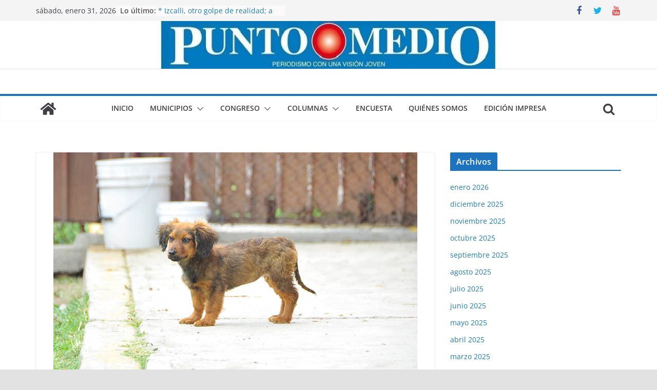

--- FILE ---
content_type: text/html; charset=UTF-8
request_url: https://www.periodicopuntomedio.com/ya-tienen-hogar-101-animalitos-abandonados/
body_size: 17576
content:
		<!doctype html>
		<html dir="ltr" lang="es" prefix="og: https://ogp.me/ns#">
		
<head>

			<meta charset="UTF-8"/>
		<meta name="viewport" content="width=device-width, initial-scale=1">
		<link rel="profile" href="http://gmpg.org/xfn/11"/>
		
	<title>“Ya tienen hogar” 101 animalitos abandonados - Punto Medio</title>
	<style>img:is([sizes="auto" i], [sizes^="auto," i]) { contain-intrinsic-size: 3000px 1500px }</style>
	
		<!-- All in One SEO 4.8.5 - aioseo.com -->
	<meta name="description" content="El gobierno de Izcalli promueve una cultura de adopción de mascotas En lo que va del año, 101 animalitos que estaban abandonados y que fueron recuperados por la dirección de Medio Ambiente y la Unidad de Sanidad, Prevención y Control Animal local, fueron dados en adopción. A través de un comunicado, el gobierno municipal informó" />
	<meta name="robots" content="max-image-preview:large" />
	<meta name="author" content="admin"/>
	<link rel="canonical" href="https://www.periodicopuntomedio.com/ya-tienen-hogar-101-animalitos-abandonados/" />
	<meta name="generator" content="All in One SEO (AIOSEO) 4.8.5" />
		<meta property="og:locale" content="es_ES" />
		<meta property="og:site_name" content="Punto Medio - Periodismo con una visión joven" />
		<meta property="og:type" content="article" />
		<meta property="og:title" content="“Ya tienen hogar” 101 animalitos abandonados - Punto Medio" />
		<meta property="og:description" content="El gobierno de Izcalli promueve una cultura de adopción de mascotas En lo que va del año, 101 animalitos que estaban abandonados y que fueron recuperados por la dirección de Medio Ambiente y la Unidad de Sanidad, Prevención y Control Animal local, fueron dados en adopción. A través de un comunicado, el gobierno municipal informó" />
		<meta property="og:url" content="https://www.periodicopuntomedio.com/ya-tienen-hogar-101-animalitos-abandonados/" />
		<meta property="article:published_time" content="2017-11-03T05:43:00+00:00" />
		<meta property="article:modified_time" content="2017-11-03T05:50:30+00:00" />
		<meta property="article:publisher" content="https://www.facebook.com/profile.php?id=100063657998121" />
		<meta name="twitter:card" content="summary_large_image" />
		<meta name="twitter:title" content="“Ya tienen hogar” 101 animalitos abandonados - Punto Medio" />
		<meta name="twitter:description" content="El gobierno de Izcalli promueve una cultura de adopción de mascotas En lo que va del año, 101 animalitos que estaban abandonados y que fueron recuperados por la dirección de Medio Ambiente y la Unidad de Sanidad, Prevención y Control Animal local, fueron dados en adopción. A través de un comunicado, el gobierno municipal informó" />
		<script type="application/ld+json" class="aioseo-schema">
			{"@context":"https:\/\/schema.org","@graph":[{"@type":"BlogPosting","@id":"https:\/\/www.periodicopuntomedio.com\/ya-tienen-hogar-101-animalitos-abandonados\/#blogposting","name":"\u201cYa tienen hogar\u201d 101 animalitos abandonados - Punto Medio","headline":"\u201cYa tienen hogar\u201d 101 animalitos abandonados","author":{"@id":"https:\/\/www.periodicopuntomedio.com\/author\/admin\/#author"},"publisher":{"@id":"https:\/\/www.periodicopuntomedio.com\/#organization"},"image":{"@type":"ImageObject","url":"https:\/\/www.periodicopuntomedio.com\/wp-content\/uploads\/2017\/11\/P12-F2-web.jpg","width":709,"height":431},"datePublished":"2017-11-03T05:43:00-06:00","dateModified":"2017-11-03T05:50:30-06:00","inLanguage":"es-ES","mainEntityOfPage":{"@id":"https:\/\/www.periodicopuntomedio.com\/ya-tienen-hogar-101-animalitos-abandonados\/#webpage"},"isPartOf":{"@id":"https:\/\/www.periodicopuntomedio.com\/ya-tienen-hogar-101-animalitos-abandonados\/#webpage"},"articleSection":"Uncategorized, Destacada"},{"@type":"BreadcrumbList","@id":"https:\/\/www.periodicopuntomedio.com\/ya-tienen-hogar-101-animalitos-abandonados\/#breadcrumblist","itemListElement":[{"@type":"ListItem","@id":"https:\/\/www.periodicopuntomedio.com#listItem","position":1,"name":"Hogar","item":"https:\/\/www.periodicopuntomedio.com","nextItem":{"@type":"ListItem","@id":"https:\/\/www.periodicopuntomedio.com\/category\/uncategorized\/#listItem","name":"Uncategorized"}},{"@type":"ListItem","@id":"https:\/\/www.periodicopuntomedio.com\/category\/uncategorized\/#listItem","position":2,"name":"Uncategorized","item":"https:\/\/www.periodicopuntomedio.com\/category\/uncategorized\/","nextItem":{"@type":"ListItem","@id":"https:\/\/www.periodicopuntomedio.com\/ya-tienen-hogar-101-animalitos-abandonados\/#listItem","name":"\u201cYa tienen hogar\u201d 101 animalitos abandonados"},"previousItem":{"@type":"ListItem","@id":"https:\/\/www.periodicopuntomedio.com#listItem","name":"Hogar"}},{"@type":"ListItem","@id":"https:\/\/www.periodicopuntomedio.com\/ya-tienen-hogar-101-animalitos-abandonados\/#listItem","position":3,"name":"\u201cYa tienen hogar\u201d 101 animalitos abandonados","previousItem":{"@type":"ListItem","@id":"https:\/\/www.periodicopuntomedio.com\/category\/uncategorized\/#listItem","name":"Uncategorized"}}]},{"@type":"Organization","@id":"https:\/\/www.periodicopuntomedio.com\/#organization","name":"#site_titlePeri\u00f3dico Punto Medio","description":"Periodismo con una visi\u00f3n joven Difunde noticias de Cuautitl\u00e1n Izcalli y municipios vecinos, del Estado de M\u00e9xico","url":"https:\/\/www.periodicopuntomedio.com\/","telephone":"+525578431358","sameAs":["https:\/\/www.facebook.com\/profile.php?id=100063657998121"]},{"@type":"Person","@id":"https:\/\/www.periodicopuntomedio.com\/author\/admin\/#author","url":"https:\/\/www.periodicopuntomedio.com\/author\/admin\/","name":"admin","image":{"@type":"ImageObject","@id":"https:\/\/www.periodicopuntomedio.com\/ya-tienen-hogar-101-animalitos-abandonados\/#authorImage","url":"https:\/\/secure.gravatar.com\/avatar\/29ae898345bf42aebf6723fdaf7cc253?s=96&d=mm&r=g","width":96,"height":96,"caption":"admin"}},{"@type":"WebPage","@id":"https:\/\/www.periodicopuntomedio.com\/ya-tienen-hogar-101-animalitos-abandonados\/#webpage","url":"https:\/\/www.periodicopuntomedio.com\/ya-tienen-hogar-101-animalitos-abandonados\/","name":"\u201cYa tienen hogar\u201d 101 animalitos abandonados - Punto Medio","description":"El gobierno de Izcalli promueve una cultura de adopci\u00f3n de mascotas En lo que va del a\u00f1o, 101 animalitos que estaban abandonados y que fueron recuperados por la direcci\u00f3n de Medio Ambiente y la Unidad de Sanidad, Prevenci\u00f3n y Control Animal local, fueron dados en adopci\u00f3n. A trav\u00e9s de un comunicado, el gobierno municipal inform\u00f3","inLanguage":"es-ES","isPartOf":{"@id":"https:\/\/www.periodicopuntomedio.com\/#website"},"breadcrumb":{"@id":"https:\/\/www.periodicopuntomedio.com\/ya-tienen-hogar-101-animalitos-abandonados\/#breadcrumblist"},"author":{"@id":"https:\/\/www.periodicopuntomedio.com\/author\/admin\/#author"},"creator":{"@id":"https:\/\/www.periodicopuntomedio.com\/author\/admin\/#author"},"image":{"@type":"ImageObject","url":"https:\/\/www.periodicopuntomedio.com\/wp-content\/uploads\/2017\/11\/P12-F2-web.jpg","@id":"https:\/\/www.periodicopuntomedio.com\/ya-tienen-hogar-101-animalitos-abandonados\/#mainImage","width":709,"height":431},"primaryImageOfPage":{"@id":"https:\/\/www.periodicopuntomedio.com\/ya-tienen-hogar-101-animalitos-abandonados\/#mainImage"},"datePublished":"2017-11-03T05:43:00-06:00","dateModified":"2017-11-03T05:50:30-06:00"},{"@type":"WebSite","@id":"https:\/\/www.periodicopuntomedio.com\/#website","url":"https:\/\/www.periodicopuntomedio.com\/","name":"Punto Medio","description":"Periodismo con una visi\u00f3n joven","inLanguage":"es-ES","publisher":{"@id":"https:\/\/www.periodicopuntomedio.com\/#organization"}}]}
		</script>
		<!-- All in One SEO -->

<link rel='dns-prefetch' href='//www.googletagmanager.com' />
<link rel="alternate" type="application/rss+xml" title="Punto Medio &raquo; Feed" href="https://www.periodicopuntomedio.com/feed/" />
<link rel="alternate" type="application/rss+xml" title="Punto Medio &raquo; Feed de los comentarios" href="https://www.periodicopuntomedio.com/comments/feed/" />
<link rel="alternate" type="application/rss+xml" title="Punto Medio &raquo; Comentario “Ya tienen hogar” 101 animalitos abandonados del feed" href="https://www.periodicopuntomedio.com/ya-tienen-hogar-101-animalitos-abandonados/feed/" />
		<!-- This site uses the Google Analytics by MonsterInsights plugin v9.6.1 - Using Analytics tracking - https://www.monsterinsights.com/ -->
		<!-- Nota: MonsterInsights no está actualmente configurado en este sitio. El dueño del sitio necesita identificarse usando su cuenta de Google Analytics en el panel de ajustes de MonsterInsights. -->
					<!-- No tracking code set -->
				<!-- / Google Analytics by MonsterInsights -->
		<script type="text/javascript">
/* <![CDATA[ */
window._wpemojiSettings = {"baseUrl":"https:\/\/s.w.org\/images\/core\/emoji\/15.0.3\/72x72\/","ext":".png","svgUrl":"https:\/\/s.w.org\/images\/core\/emoji\/15.0.3\/svg\/","svgExt":".svg","source":{"concatemoji":"https:\/\/www.periodicopuntomedio.com\/wp-includes\/js\/wp-emoji-release.min.js?ver=6.7.4"}};
/*! This file is auto-generated */
!function(i,n){var o,s,e;function c(e){try{var t={supportTests:e,timestamp:(new Date).valueOf()};sessionStorage.setItem(o,JSON.stringify(t))}catch(e){}}function p(e,t,n){e.clearRect(0,0,e.canvas.width,e.canvas.height),e.fillText(t,0,0);var t=new Uint32Array(e.getImageData(0,0,e.canvas.width,e.canvas.height).data),r=(e.clearRect(0,0,e.canvas.width,e.canvas.height),e.fillText(n,0,0),new Uint32Array(e.getImageData(0,0,e.canvas.width,e.canvas.height).data));return t.every(function(e,t){return e===r[t]})}function u(e,t,n){switch(t){case"flag":return n(e,"\ud83c\udff3\ufe0f\u200d\u26a7\ufe0f","\ud83c\udff3\ufe0f\u200b\u26a7\ufe0f")?!1:!n(e,"\ud83c\uddfa\ud83c\uddf3","\ud83c\uddfa\u200b\ud83c\uddf3")&&!n(e,"\ud83c\udff4\udb40\udc67\udb40\udc62\udb40\udc65\udb40\udc6e\udb40\udc67\udb40\udc7f","\ud83c\udff4\u200b\udb40\udc67\u200b\udb40\udc62\u200b\udb40\udc65\u200b\udb40\udc6e\u200b\udb40\udc67\u200b\udb40\udc7f");case"emoji":return!n(e,"\ud83d\udc26\u200d\u2b1b","\ud83d\udc26\u200b\u2b1b")}return!1}function f(e,t,n){var r="undefined"!=typeof WorkerGlobalScope&&self instanceof WorkerGlobalScope?new OffscreenCanvas(300,150):i.createElement("canvas"),a=r.getContext("2d",{willReadFrequently:!0}),o=(a.textBaseline="top",a.font="600 32px Arial",{});return e.forEach(function(e){o[e]=t(a,e,n)}),o}function t(e){var t=i.createElement("script");t.src=e,t.defer=!0,i.head.appendChild(t)}"undefined"!=typeof Promise&&(o="wpEmojiSettingsSupports",s=["flag","emoji"],n.supports={everything:!0,everythingExceptFlag:!0},e=new Promise(function(e){i.addEventListener("DOMContentLoaded",e,{once:!0})}),new Promise(function(t){var n=function(){try{var e=JSON.parse(sessionStorage.getItem(o));if("object"==typeof e&&"number"==typeof e.timestamp&&(new Date).valueOf()<e.timestamp+604800&&"object"==typeof e.supportTests)return e.supportTests}catch(e){}return null}();if(!n){if("undefined"!=typeof Worker&&"undefined"!=typeof OffscreenCanvas&&"undefined"!=typeof URL&&URL.createObjectURL&&"undefined"!=typeof Blob)try{var e="postMessage("+f.toString()+"("+[JSON.stringify(s),u.toString(),p.toString()].join(",")+"));",r=new Blob([e],{type:"text/javascript"}),a=new Worker(URL.createObjectURL(r),{name:"wpTestEmojiSupports"});return void(a.onmessage=function(e){c(n=e.data),a.terminate(),t(n)})}catch(e){}c(n=f(s,u,p))}t(n)}).then(function(e){for(var t in e)n.supports[t]=e[t],n.supports.everything=n.supports.everything&&n.supports[t],"flag"!==t&&(n.supports.everythingExceptFlag=n.supports.everythingExceptFlag&&n.supports[t]);n.supports.everythingExceptFlag=n.supports.everythingExceptFlag&&!n.supports.flag,n.DOMReady=!1,n.readyCallback=function(){n.DOMReady=!0}}).then(function(){return e}).then(function(){var e;n.supports.everything||(n.readyCallback(),(e=n.source||{}).concatemoji?t(e.concatemoji):e.wpemoji&&e.twemoji&&(t(e.twemoji),t(e.wpemoji)))}))}((window,document),window._wpemojiSettings);
/* ]]> */
</script>
<style id='wp-emoji-styles-inline-css' type='text/css'>

	img.wp-smiley, img.emoji {
		display: inline !important;
		border: none !important;
		box-shadow: none !important;
		height: 1em !important;
		width: 1em !important;
		margin: 0 0.07em !important;
		vertical-align: -0.1em !important;
		background: none !important;
		padding: 0 !important;
	}
</style>
<link rel='stylesheet' id='wp-block-library-css' href='https://www.periodicopuntomedio.com/wp-includes/css/dist/block-library/style.min.css?ver=6.7.4' type='text/css' media='all' />
<style id='wp-block-library-theme-inline-css' type='text/css'>
.wp-block-audio :where(figcaption){color:#555;font-size:13px;text-align:center}.is-dark-theme .wp-block-audio :where(figcaption){color:#ffffffa6}.wp-block-audio{margin:0 0 1em}.wp-block-code{border:1px solid #ccc;border-radius:4px;font-family:Menlo,Consolas,monaco,monospace;padding:.8em 1em}.wp-block-embed :where(figcaption){color:#555;font-size:13px;text-align:center}.is-dark-theme .wp-block-embed :where(figcaption){color:#ffffffa6}.wp-block-embed{margin:0 0 1em}.blocks-gallery-caption{color:#555;font-size:13px;text-align:center}.is-dark-theme .blocks-gallery-caption{color:#ffffffa6}:root :where(.wp-block-image figcaption){color:#555;font-size:13px;text-align:center}.is-dark-theme :root :where(.wp-block-image figcaption){color:#ffffffa6}.wp-block-image{margin:0 0 1em}.wp-block-pullquote{border-bottom:4px solid;border-top:4px solid;color:currentColor;margin-bottom:1.75em}.wp-block-pullquote cite,.wp-block-pullquote footer,.wp-block-pullquote__citation{color:currentColor;font-size:.8125em;font-style:normal;text-transform:uppercase}.wp-block-quote{border-left:.25em solid;margin:0 0 1.75em;padding-left:1em}.wp-block-quote cite,.wp-block-quote footer{color:currentColor;font-size:.8125em;font-style:normal;position:relative}.wp-block-quote:where(.has-text-align-right){border-left:none;border-right:.25em solid;padding-left:0;padding-right:1em}.wp-block-quote:where(.has-text-align-center){border:none;padding-left:0}.wp-block-quote.is-large,.wp-block-quote.is-style-large,.wp-block-quote:where(.is-style-plain){border:none}.wp-block-search .wp-block-search__label{font-weight:700}.wp-block-search__button{border:1px solid #ccc;padding:.375em .625em}:where(.wp-block-group.has-background){padding:1.25em 2.375em}.wp-block-separator.has-css-opacity{opacity:.4}.wp-block-separator{border:none;border-bottom:2px solid;margin-left:auto;margin-right:auto}.wp-block-separator.has-alpha-channel-opacity{opacity:1}.wp-block-separator:not(.is-style-wide):not(.is-style-dots){width:100px}.wp-block-separator.has-background:not(.is-style-dots){border-bottom:none;height:1px}.wp-block-separator.has-background:not(.is-style-wide):not(.is-style-dots){height:2px}.wp-block-table{margin:0 0 1em}.wp-block-table td,.wp-block-table th{word-break:normal}.wp-block-table :where(figcaption){color:#555;font-size:13px;text-align:center}.is-dark-theme .wp-block-table :where(figcaption){color:#ffffffa6}.wp-block-video :where(figcaption){color:#555;font-size:13px;text-align:center}.is-dark-theme .wp-block-video :where(figcaption){color:#ffffffa6}.wp-block-video{margin:0 0 1em}:root :where(.wp-block-template-part.has-background){margin-bottom:0;margin-top:0;padding:1.25em 2.375em}
</style>
<style id='global-styles-inline-css' type='text/css'>
:root{--wp--preset--aspect-ratio--square: 1;--wp--preset--aspect-ratio--4-3: 4/3;--wp--preset--aspect-ratio--3-4: 3/4;--wp--preset--aspect-ratio--3-2: 3/2;--wp--preset--aspect-ratio--2-3: 2/3;--wp--preset--aspect-ratio--16-9: 16/9;--wp--preset--aspect-ratio--9-16: 9/16;--wp--preset--color--black: #000000;--wp--preset--color--cyan-bluish-gray: #abb8c3;--wp--preset--color--white: #ffffff;--wp--preset--color--pale-pink: #f78da7;--wp--preset--color--vivid-red: #cf2e2e;--wp--preset--color--luminous-vivid-orange: #ff6900;--wp--preset--color--luminous-vivid-amber: #fcb900;--wp--preset--color--light-green-cyan: #7bdcb5;--wp--preset--color--vivid-green-cyan: #00d084;--wp--preset--color--pale-cyan-blue: #8ed1fc;--wp--preset--color--vivid-cyan-blue: #0693e3;--wp--preset--color--vivid-purple: #9b51e0;--wp--preset--gradient--vivid-cyan-blue-to-vivid-purple: linear-gradient(135deg,rgba(6,147,227,1) 0%,rgb(155,81,224) 100%);--wp--preset--gradient--light-green-cyan-to-vivid-green-cyan: linear-gradient(135deg,rgb(122,220,180) 0%,rgb(0,208,130) 100%);--wp--preset--gradient--luminous-vivid-amber-to-luminous-vivid-orange: linear-gradient(135deg,rgba(252,185,0,1) 0%,rgba(255,105,0,1) 100%);--wp--preset--gradient--luminous-vivid-orange-to-vivid-red: linear-gradient(135deg,rgba(255,105,0,1) 0%,rgb(207,46,46) 100%);--wp--preset--gradient--very-light-gray-to-cyan-bluish-gray: linear-gradient(135deg,rgb(238,238,238) 0%,rgb(169,184,195) 100%);--wp--preset--gradient--cool-to-warm-spectrum: linear-gradient(135deg,rgb(74,234,220) 0%,rgb(151,120,209) 20%,rgb(207,42,186) 40%,rgb(238,44,130) 60%,rgb(251,105,98) 80%,rgb(254,248,76) 100%);--wp--preset--gradient--blush-light-purple: linear-gradient(135deg,rgb(255,206,236) 0%,rgb(152,150,240) 100%);--wp--preset--gradient--blush-bordeaux: linear-gradient(135deg,rgb(254,205,165) 0%,rgb(254,45,45) 50%,rgb(107,0,62) 100%);--wp--preset--gradient--luminous-dusk: linear-gradient(135deg,rgb(255,203,112) 0%,rgb(199,81,192) 50%,rgb(65,88,208) 100%);--wp--preset--gradient--pale-ocean: linear-gradient(135deg,rgb(255,245,203) 0%,rgb(182,227,212) 50%,rgb(51,167,181) 100%);--wp--preset--gradient--electric-grass: linear-gradient(135deg,rgb(202,248,128) 0%,rgb(113,206,126) 100%);--wp--preset--gradient--midnight: linear-gradient(135deg,rgb(2,3,129) 0%,rgb(40,116,252) 100%);--wp--preset--font-size--small: 13px;--wp--preset--font-size--medium: 20px;--wp--preset--font-size--large: 36px;--wp--preset--font-size--x-large: 42px;--wp--preset--spacing--20: 0.44rem;--wp--preset--spacing--30: 0.67rem;--wp--preset--spacing--40: 1rem;--wp--preset--spacing--50: 1.5rem;--wp--preset--spacing--60: 2.25rem;--wp--preset--spacing--70: 3.38rem;--wp--preset--spacing--80: 5.06rem;--wp--preset--shadow--natural: 6px 6px 9px rgba(0, 0, 0, 0.2);--wp--preset--shadow--deep: 12px 12px 50px rgba(0, 0, 0, 0.4);--wp--preset--shadow--sharp: 6px 6px 0px rgba(0, 0, 0, 0.2);--wp--preset--shadow--outlined: 6px 6px 0px -3px rgba(255, 255, 255, 1), 6px 6px rgba(0, 0, 0, 1);--wp--preset--shadow--crisp: 6px 6px 0px rgba(0, 0, 0, 1);}:where(body) { margin: 0; }.wp-site-blocks > .alignleft { float: left; margin-right: 2em; }.wp-site-blocks > .alignright { float: right; margin-left: 2em; }.wp-site-blocks > .aligncenter { justify-content: center; margin-left: auto; margin-right: auto; }:where(.wp-site-blocks) > * { margin-block-start: 24px; margin-block-end: 0; }:where(.wp-site-blocks) > :first-child { margin-block-start: 0; }:where(.wp-site-blocks) > :last-child { margin-block-end: 0; }:root { --wp--style--block-gap: 24px; }:root :where(.is-layout-flow) > :first-child{margin-block-start: 0;}:root :where(.is-layout-flow) > :last-child{margin-block-end: 0;}:root :where(.is-layout-flow) > *{margin-block-start: 24px;margin-block-end: 0;}:root :where(.is-layout-constrained) > :first-child{margin-block-start: 0;}:root :where(.is-layout-constrained) > :last-child{margin-block-end: 0;}:root :where(.is-layout-constrained) > *{margin-block-start: 24px;margin-block-end: 0;}:root :where(.is-layout-flex){gap: 24px;}:root :where(.is-layout-grid){gap: 24px;}.is-layout-flow > .alignleft{float: left;margin-inline-start: 0;margin-inline-end: 2em;}.is-layout-flow > .alignright{float: right;margin-inline-start: 2em;margin-inline-end: 0;}.is-layout-flow > .aligncenter{margin-left: auto !important;margin-right: auto !important;}.is-layout-constrained > .alignleft{float: left;margin-inline-start: 0;margin-inline-end: 2em;}.is-layout-constrained > .alignright{float: right;margin-inline-start: 2em;margin-inline-end: 0;}.is-layout-constrained > .aligncenter{margin-left: auto !important;margin-right: auto !important;}.is-layout-constrained > :where(:not(.alignleft):not(.alignright):not(.alignfull)){margin-left: auto !important;margin-right: auto !important;}body .is-layout-flex{display: flex;}.is-layout-flex{flex-wrap: wrap;align-items: center;}.is-layout-flex > :is(*, div){margin: 0;}body .is-layout-grid{display: grid;}.is-layout-grid > :is(*, div){margin: 0;}body{padding-top: 0px;padding-right: 0px;padding-bottom: 0px;padding-left: 0px;}a:where(:not(.wp-element-button)){text-decoration: underline;}:root :where(.wp-element-button, .wp-block-button__link){background-color: #32373c;border-width: 0;color: #fff;font-family: inherit;font-size: inherit;line-height: inherit;padding: calc(0.667em + 2px) calc(1.333em + 2px);text-decoration: none;}.has-black-color{color: var(--wp--preset--color--black) !important;}.has-cyan-bluish-gray-color{color: var(--wp--preset--color--cyan-bluish-gray) !important;}.has-white-color{color: var(--wp--preset--color--white) !important;}.has-pale-pink-color{color: var(--wp--preset--color--pale-pink) !important;}.has-vivid-red-color{color: var(--wp--preset--color--vivid-red) !important;}.has-luminous-vivid-orange-color{color: var(--wp--preset--color--luminous-vivid-orange) !important;}.has-luminous-vivid-amber-color{color: var(--wp--preset--color--luminous-vivid-amber) !important;}.has-light-green-cyan-color{color: var(--wp--preset--color--light-green-cyan) !important;}.has-vivid-green-cyan-color{color: var(--wp--preset--color--vivid-green-cyan) !important;}.has-pale-cyan-blue-color{color: var(--wp--preset--color--pale-cyan-blue) !important;}.has-vivid-cyan-blue-color{color: var(--wp--preset--color--vivid-cyan-blue) !important;}.has-vivid-purple-color{color: var(--wp--preset--color--vivid-purple) !important;}.has-black-background-color{background-color: var(--wp--preset--color--black) !important;}.has-cyan-bluish-gray-background-color{background-color: var(--wp--preset--color--cyan-bluish-gray) !important;}.has-white-background-color{background-color: var(--wp--preset--color--white) !important;}.has-pale-pink-background-color{background-color: var(--wp--preset--color--pale-pink) !important;}.has-vivid-red-background-color{background-color: var(--wp--preset--color--vivid-red) !important;}.has-luminous-vivid-orange-background-color{background-color: var(--wp--preset--color--luminous-vivid-orange) !important;}.has-luminous-vivid-amber-background-color{background-color: var(--wp--preset--color--luminous-vivid-amber) !important;}.has-light-green-cyan-background-color{background-color: var(--wp--preset--color--light-green-cyan) !important;}.has-vivid-green-cyan-background-color{background-color: var(--wp--preset--color--vivid-green-cyan) !important;}.has-pale-cyan-blue-background-color{background-color: var(--wp--preset--color--pale-cyan-blue) !important;}.has-vivid-cyan-blue-background-color{background-color: var(--wp--preset--color--vivid-cyan-blue) !important;}.has-vivid-purple-background-color{background-color: var(--wp--preset--color--vivid-purple) !important;}.has-black-border-color{border-color: var(--wp--preset--color--black) !important;}.has-cyan-bluish-gray-border-color{border-color: var(--wp--preset--color--cyan-bluish-gray) !important;}.has-white-border-color{border-color: var(--wp--preset--color--white) !important;}.has-pale-pink-border-color{border-color: var(--wp--preset--color--pale-pink) !important;}.has-vivid-red-border-color{border-color: var(--wp--preset--color--vivid-red) !important;}.has-luminous-vivid-orange-border-color{border-color: var(--wp--preset--color--luminous-vivid-orange) !important;}.has-luminous-vivid-amber-border-color{border-color: var(--wp--preset--color--luminous-vivid-amber) !important;}.has-light-green-cyan-border-color{border-color: var(--wp--preset--color--light-green-cyan) !important;}.has-vivid-green-cyan-border-color{border-color: var(--wp--preset--color--vivid-green-cyan) !important;}.has-pale-cyan-blue-border-color{border-color: var(--wp--preset--color--pale-cyan-blue) !important;}.has-vivid-cyan-blue-border-color{border-color: var(--wp--preset--color--vivid-cyan-blue) !important;}.has-vivid-purple-border-color{border-color: var(--wp--preset--color--vivid-purple) !important;}.has-vivid-cyan-blue-to-vivid-purple-gradient-background{background: var(--wp--preset--gradient--vivid-cyan-blue-to-vivid-purple) !important;}.has-light-green-cyan-to-vivid-green-cyan-gradient-background{background: var(--wp--preset--gradient--light-green-cyan-to-vivid-green-cyan) !important;}.has-luminous-vivid-amber-to-luminous-vivid-orange-gradient-background{background: var(--wp--preset--gradient--luminous-vivid-amber-to-luminous-vivid-orange) !important;}.has-luminous-vivid-orange-to-vivid-red-gradient-background{background: var(--wp--preset--gradient--luminous-vivid-orange-to-vivid-red) !important;}.has-very-light-gray-to-cyan-bluish-gray-gradient-background{background: var(--wp--preset--gradient--very-light-gray-to-cyan-bluish-gray) !important;}.has-cool-to-warm-spectrum-gradient-background{background: var(--wp--preset--gradient--cool-to-warm-spectrum) !important;}.has-blush-light-purple-gradient-background{background: var(--wp--preset--gradient--blush-light-purple) !important;}.has-blush-bordeaux-gradient-background{background: var(--wp--preset--gradient--blush-bordeaux) !important;}.has-luminous-dusk-gradient-background{background: var(--wp--preset--gradient--luminous-dusk) !important;}.has-pale-ocean-gradient-background{background: var(--wp--preset--gradient--pale-ocean) !important;}.has-electric-grass-gradient-background{background: var(--wp--preset--gradient--electric-grass) !important;}.has-midnight-gradient-background{background: var(--wp--preset--gradient--midnight) !important;}.has-small-font-size{font-size: var(--wp--preset--font-size--small) !important;}.has-medium-font-size{font-size: var(--wp--preset--font-size--medium) !important;}.has-large-font-size{font-size: var(--wp--preset--font-size--large) !important;}.has-x-large-font-size{font-size: var(--wp--preset--font-size--x-large) !important;}
:root :where(.wp-block-pullquote){font-size: 1.5em;line-height: 1.6;}
</style>
<link rel='stylesheet' id='wp-polls-css' href='https://www.periodicopuntomedio.com/wp-content/plugins/wp-polls/polls-css.css?ver=2.77.3' type='text/css' media='all' />
<style id='wp-polls-inline-css' type='text/css'>
.wp-polls .pollbar {
	margin: 1px;
	font-size: 18px;
	line-height: 20px;
	height: 20px;
	background-image: url('https://www.periodicopuntomedio.com/wp-content/plugins/wp-polls/images/default_gradient/pollbg.gif');
	border: 1px solid #c8c8c8;
}

</style>
<link rel='stylesheet' id='colormag_style-css' href='https://www.periodicopuntomedio.com/wp-content/themes/colormag/style.css?ver=3.0.2' type='text/css' media='all' />
<style id='colormag_style-inline-css' type='text/css'>
.colormag-button,
			blockquote, button,
			input[type=reset],
			input[type=button],
			input[type=submit],
			.cm-home-icon.front_page_on,
			.cm-post-categories a,
			.cm-primary-nav ul li ul li:hover,
			.cm-primary-nav ul li.current-menu-item,
			.cm-primary-nav ul li.current_page_ancestor,
			.cm-primary-nav ul li.current-menu-ancestor,
			.cm-primary-nav ul li.current_page_item,
			.cm-primary-nav ul li:hover,
			.cm-primary-nav ul li.focus,
			.cm-mobile-nav li a:hover,
			.colormag-header-clean #cm-primary-nav .cm-menu-toggle:hover,
			.cm-header .cm-mobile-nav li:hover,
			.cm-header .cm-mobile-nav li.current-page-ancestor,
			.cm-header .cm-mobile-nav li.current-menu-ancestor,
			.cm-header .cm-mobile-nav li.current-page-item,
			.cm-header .cm-mobile-nav li.current-menu-item,
			.cm-primary-nav ul li.focus > a,
			.cm-layout-2 .cm-primary-nav ul ul.sub-menu li.focus > a,
			.cm-mobile-nav .current-menu-item>a, .cm-mobile-nav .current_page_item>a,
			.colormag-header-clean .cm-mobile-nav li:hover > a,
			.colormag-header-clean .cm-mobile-nav li.current-page-ancestor > a,
			.colormag-header-clean .cm-mobile-nav li.current-menu-ancestor > a,
			.colormag-header-clean .cm-mobile-nav li.current-page-item > a,
			.colormag-header-clean .cm-mobile-nav li.current-menu-item > a,
			.fa.search-top:hover,
			.widget_call_to_action .btn--primary,
			.colormag-footer--classic .cm-footer-cols .cm-row .cm-widget-title span::before,
			.colormag-footer--classic-bordered .cm-footer-cols .cm-row .cm-widget-title span::before,
			.cm-featured-posts .cm-widget-title span,
			.cm-featured-category-slider-widget .cm-slide-content .cm-entry-header-meta .cm-post-categories a,
			.cm-highlighted-posts .cm-post-content .cm-entry-header-meta .cm-post-categories a,
			.cm-category-slide-next, .cm-category-slide-prev, .slide-next,
			.slide-prev, .cm-tabbed-widget ul li, .cm-posts .wp-pagenavi .current,
			.cm-posts .wp-pagenavi a:hover, .cm-secondary .cm-widget-title span,
			.cm-posts .post .cm-post-content .cm-entry-header-meta .cm-post-categories a,
			.cm-page-header .cm-page-title span, .entry-meta .post-format i,
			.format-link, .cm-entry-button, .infinite-scroll .tg-infinite-scroll,
			.no-more-post-text, .pagination span,
			.comments-area .comment-author-link span,
			.cm-footer-cols .cm-row .cm-widget-title span,
			.advertisement_above_footer .cm-widget-title span,
			.error, .cm-primary .cm-widget-title span,
			.related-posts-wrapper.style-three .cm-post-content .cm-entry-title a:hover:before,
			.cm-slider-area .cm-widget-title span,
			.cm-beside-slider-widget .cm-widget-title span,
			.top-full-width-sidebar .cm-widget-title span,
			.wp-block-quote, .wp-block-quote.is-style-large,
			.wp-block-quote.has-text-align-right,
			.cm-error-404 .cm-btn, .widget .wp-block-heading, .wp-block-search button,
			.widget a::before, .cm-post-date a::before,
			.byline a::before,
			.colormag-footer--classic-bordered .cm-widget-title::before,
			.wp-block-button__link,
			#cm-tertiary .cm-widget-title span,
			.link-pagination .post-page-numbers.current,
			.wp-block-query-pagination-numbers .page-numbers.current,
			.wp-element-button,
			.wp-block-button .wp-block-button__link,
			.wp-element-button,
			.cm-layout-2 .cm-primary-nav ul ul.sub-menu li:hover,
			.cm-layout-2 .cm-primary-nav ul ul.sub-menu li.current-menu-ancestor,
			.cm-layout-2 .cm-primary-nav ul ul.sub-menu li.current-menu-item,
			.cm-layout-2 .cm-primary-nav ul ul.sub-menu li.focus,
			.search-wrap button,
			.page-numbers .current,
			.wp-block-search .wp-element-button:hover{background-color:#1e73be;}a,
			.cm-layout-2 #cm-primary-nav .fa.search-top:hover,
			.cm-layout-2 #cm-primary-nav.cm-mobile-nav .cm-random-post a:hover .fa-random,
			.cm-layout-2 #cm-primary-nav.cm-primary-nav .cm-random-post a:hover .fa-random,
			.cm-layout-2 .breaking-news .newsticker a:hover,
			.cm-layout-2 .cm-primary-nav ul li.current-menu-item > a,
			.cm-layout-2 .cm-primary-nav ul li.current_page_item > a,
			.cm-layout-2 .cm-primary-nav ul li:hover > a,
			.cm-layout-2 .cm-primary-nav ul li.focus > a
			.dark-skin .cm-layout-2-style-1 #cm-primary-nav.cm-primary-nav .cm-home-icon:hover .fa,
			.byline a:hover, .comments a:hover, .cm-edit-link a:hover, .cm-post-date a:hover,
			.social-links:not(.cm-header-actions .social-links) i.fa:hover, .cm-tag-links a:hover,
			.colormag-header-clean .social-links li:hover i.fa, .cm-layout-2-style-1 .social-links li:hover i.fa,
			.colormag-header-clean .breaking-news .newsticker a:hover, .widget_featured_posts .article-content .cm-entry-title a:hover,
			.widget_featured_slider .slide-content .cm-below-entry-meta .byline a:hover,
			.widget_featured_slider .slide-content .cm-below-entry-meta .comments a:hover,
			.widget_featured_slider .slide-content .cm-below-entry-meta .cm-post-date a:hover,
			.widget_featured_slider .slide-content .cm-entry-title a:hover,
			.widget_block_picture_news.widget_featured_posts .article-content .cm-entry-title a:hover,
			.widget_highlighted_posts .article-content .cm-below-entry-meta .byline a:hover,
			.widget_highlighted_posts .article-content .cm-below-entry-meta .comments a:hover,
			.widget_highlighted_posts .article-content .cm-below-entry-meta .cm-post-date a:hover,
			.widget_highlighted_posts .article-content .cm-entry-title a:hover, i.fa-arrow-up, i.fa-arrow-down,
			.cm-site-title a, #content .post .article-content .cm-entry-title a:hover, .entry-meta .byline i,
			.entry-meta .cat-links i, .entry-meta a, .post .cm-entry-title a:hover, .search .cm-entry-title a:hover,
			.entry-meta .comments-link a:hover, .entry-meta .cm-edit-link a:hover, .entry-meta .cm-post-date a:hover,
			.entry-meta .cm-tag-links a:hover, .single #content .tags a:hover, .count, .next a:hover, .previous a:hover,
			.related-posts-main-title .fa, .single-related-posts .article-content .cm-entry-title a:hover,
			.pagination a span:hover,
			#content .comments-area a.comment-cm-edit-link:hover, #content .comments-area a.comment-permalink:hover,
			#content .comments-area article header cite a:hover, .comments-area .comment-author-link a:hover,
			.comment .comment-reply-link:hover,
			.nav-next a, .nav-previous a,
			#cm-footer .cm-footer-menu ul li a:hover,
			.cm-footer-cols .cm-row a:hover, a#scroll-up i, .related-posts-wrapper-flyout .cm-entry-title a:hover,
			.human-diff-time .human-diff-time-display:hover,
			.mzb-featured-categories .mzb-post-title a, .mzb-tab-post .mzb-post-title a,
			.mzb-post-list .mzb-post-title a, .mzb-featured-posts .mzb-post-title a,
			.mzb-featured-categories .mzb-post-title a, .cm-layout-2-style-1 #cm-primary-nav .fa:hover,
			.cm-footer-bar a,
			.cm-post-date a:hover,
			.cm-author a:hover,
			.cm-comments-link a:hover,
			.cm-tag-links a:hover,
			.cm-edit-link a:hover,
			.cm-footer-bar .copyright a,
			.cm-featured-posts .cm-entry-title a:hover,
			.cm-posts .post .cm-post-content .cm-entry-title a:hover,
			.cm-posts .post .single-title-above .cm-entry-title a:hover,
			.cm-layout-2 .cm-primary-nav ul li:hover > a,
			.cm-layout-2 #cm-primary-nav .fa:hover,
			.cm-entry-title a:hover,
			button:hover, input[type="button"]:hover,
			input[type="reset"]:hover,
			input[type="submit"]:hover,
			.wp-block-button .wp-block-button__link:hover,
			.cm-button:hover,
			.wp-element-button:hover,
			li.product .added_to_cart:hover,
			.comments-area .comment-permalink:hover{color:#1e73be;}#cm-primary-nav,
			.cm-contained .cm-header-2 .cm-row{border-top-color:#1e73be;}.cm-layout-2 #cm-primary-nav,
			.cm-layout-2 .cm-primary-nav ul ul.sub-menu li:hover,
			.cm-layout-2 .cm-primary-nav ul > li:hover > a,
			.cm-layout-2 .cm-primary-nav ul > li.current-menu-item > a,
			.cm-layout-2 .cm-primary-nav ul > li.current-menu-ancestor > a,
			.cm-layout-2 .cm-primary-nav ul ul.sub-menu li.current-menu-ancestor,
			.cm-layout-2 .cm-primary-nav ul ul.sub-menu li.current-menu-item,
			.cm-layout-2 .cm-primary-nav ul ul.sub-menu li.focus,
			cm-layout-2 .cm-primary-nav ul ul.sub-menu li.current-menu-ancestor,
			cm-layout-2 .cm-primary-nav ul ul.sub-menu li.current-menu-item,
			cm-layout-2 #cm-primary-nav .cm-menu-toggle:hover,
			cm-layout-2 #cm-primary-nav.cm-mobile-nav .cm-menu-toggle,
			cm-layout-2 .cm-primary-nav ul > li:hover > a,
			cm-layout-2 .cm-primary-nav ul > li.current-menu-item > a,
			cm-layout-2 .cm-primary-nav ul > li.current-menu-ancestor > a,
			.cm-layout-2 .cm-primary-nav ul li.focus > a, .pagination a span:hover,
			.cm-error-404 .cm-btn,
			.single-post .cm-post-categories a::after,
			.widget .block-title,
			.cm-layout-2 .cm-primary-nav ul li.focus > a,
			button,
			input[type="button"],
			input[type="reset"],
			input[type="submit"],
			.wp-block-button .wp-block-button__link,
			.cm-button,
			.wp-element-button,
			li.product .added_to_cart{border-color:#1e73be;}.cm-secondary .cm-widget-title,
			#cm-tertiary .cm-widget-title,
			.widget_featured_posts .widget-title,
			#secondary .widget-title,
			#cm-tertiary .widget-title,
			.cm-page-header .cm-page-title,
			.cm-footer-cols .cm-row .widget-title,
			.advertisement_above_footer .widget-title,
			#primary .widget-title,
			.widget_slider_area .widget-title,
			.widget_beside_slider .widget-title,
			.top-full-width-sidebar .widget-title,
			.cm-footer-cols .cm-row .cm-widget-title,
			.cm-footer-bar .copyright a,
			.cm-layout-2.cm-layout-2-style-2 #cm-primary-nav,
			.cm-layout-2 .cm-primary-nav ul > li:hover > a,
			.cm-layout-2 .cm-primary-nav ul > li.current-menu-item > a{border-bottom-color:#1e73be;}.mzb-featured-posts, .mzb-social-icon, .mzb-featured-categories, .mzb-social-icons-insert{--color--light--primary:rgba(30,115,190,0.1);}body{--color--light--primary:#1e73be;--color--primary:#1e73be;}
</style>
<link rel='stylesheet' id='colormag-fontawesome-css' href='https://www.periodicopuntomedio.com/wp-content/themes/colormag/assets/library/fontawesome/css/font-awesome.min.css?ver=3.0.2' type='text/css' media='all' />
<script type="text/javascript" src="https://www.periodicopuntomedio.com/wp-includes/js/jquery/jquery.min.js?ver=3.7.1" id="jquery-core-js"></script>
<script type="text/javascript" src="https://www.periodicopuntomedio.com/wp-includes/js/jquery/jquery-migrate.min.js?ver=3.4.1" id="jquery-migrate-js"></script>
<!--[if lte IE 8]>
<script type="text/javascript" src="https://www.periodicopuntomedio.com/wp-content/themes/colormag/assets/js/html5shiv.min.js?ver=3.0.2" id="html5-js"></script>
<![endif]-->

<!-- Fragmento de código de la etiqueta de Google (gtag.js) añadida por Site Kit -->

<!-- Fragmento de código de Google Analytics añadido por Site Kit -->
<script type="text/javascript" src="https://www.googletagmanager.com/gtag/js?id=G-6LWFNBHV2N" id="google_gtagjs-js" async></script>
<script type="text/javascript" id="google_gtagjs-js-after">
/* <![CDATA[ */
window.dataLayer = window.dataLayer || [];function gtag(){dataLayer.push(arguments);}
gtag("set","linker",{"domains":["www.periodicopuntomedio.com"]});
gtag("js", new Date());
gtag("set", "developer_id.dZTNiMT", true);
gtag("config", "G-6LWFNBHV2N");
/* ]]> */
</script>

<!-- Finalizar fragmento de código de la etiqueta de Google (gtags.js) añadida por Site Kit -->
<link rel="https://api.w.org/" href="https://www.periodicopuntomedio.com/wp-json/" /><link rel="alternate" title="JSON" type="application/json" href="https://www.periodicopuntomedio.com/wp-json/wp/v2/posts/8350" /><link rel="EditURI" type="application/rsd+xml" title="RSD" href="https://www.periodicopuntomedio.com/xmlrpc.php?rsd" />
<meta name="generator" content="WordPress 6.7.4" />
<link rel='shortlink' href='https://www.periodicopuntomedio.com/?p=8350' />
<link rel="alternate" title="oEmbed (JSON)" type="application/json+oembed" href="https://www.periodicopuntomedio.com/wp-json/oembed/1.0/embed?url=https%3A%2F%2Fwww.periodicopuntomedio.com%2Fya-tienen-hogar-101-animalitos-abandonados%2F" />
<link rel="alternate" title="oEmbed (XML)" type="text/xml+oembed" href="https://www.periodicopuntomedio.com/wp-json/oembed/1.0/embed?url=https%3A%2F%2Fwww.periodicopuntomedio.com%2Fya-tienen-hogar-101-animalitos-abandonados%2F&#038;format=xml" />
<meta name="generator" content="Site Kit by Google 1.157.0" /><script async src="https://pagead2.googlesyndication.com/pagead/js/adsbygoogle.js?client=ca-pub-8553778529076551"
     crossorigin="anonymous"></script>

<meta name="facebook-domain-verification" content="2l5h9mkzu1sjw7awo1np6i77ycgs5v" />
<link rel="pingback" href="https://www.periodicopuntomedio.com/xmlrpc.php">
<!-- Metaetiquetas de Google AdSense añadidas por Site Kit -->
<meta name="google-adsense-platform-account" content="ca-host-pub-2644536267352236">
<meta name="google-adsense-platform-domain" content="sitekit.withgoogle.com">
<!-- Acabar con las metaetiquetas de Google AdSense añadidas por Site Kit -->
<style type="text/css">.recentcomments a{display:inline !important;padding:0 !important;margin:0 !important;}</style><style type="text/css" id="custom-background-css">
body.custom-background { background-color: #e2e2e2; }
</style>
	<link rel="amphtml" href="https://www.periodicopuntomedio.com/ya-tienen-hogar-101-animalitos-abandonados/amp/">
</head>

<body class="post-template-default single single-post postid-8350 single-format-standard custom-background wp-embed-responsive cm-header-layout-2 adv-style-1  wide">




		<div id="page" class="hfeed site">
				<a class="skip-link screen-reader-text" href="#main">Saltar al contenido</a>
		

			<header id="cm-masthead" class="cm-header cm-layout-2 cm-layout-2-style-1">
		
		
				<div class="cm-top-bar">
					<div class="cm-container">
						<div class="cm-row">
							<div class="cm-top-bar__1">
				
		<div class="date-in-header">
			sábado, enero 31, 2026		</div>

		
		<div class="breaking-news">
			<strong class="breaking-news-latest">Lo último:</strong>

			<ul class="newsticker">
									<li>
						<a href="https://www.periodicopuntomedio.com/izcalli-otro-golpe-de-realidad-a-alguien-le-quedo-grande-el-puesto/" title="* Izcalli, otro golpe de realidad; a alguien le quedó grande el puesto">
							* Izcalli, otro golpe de realidad; a alguien le quedó grande el puesto						</a>
					</li>
									<li>
						<a href="https://www.periodicopuntomedio.com/pongale-cero-por-bruto/" title="“¡Póngale cero… por bruto!”">
							“¡Póngale cero… por bruto!”						</a>
					</li>
									<li>
						<a href="https://www.periodicopuntomedio.com/gobierno-de-daniel-serrano-otra-vez-es-el-peor-del-pais/" title="Gobierno de Daniel Serrano, otra vez, es el peor del país">
							Gobierno de Daniel Serrano, otra vez, es el peor del país						</a>
					</li>
									<li>
						<a href="https://www.periodicopuntomedio.com/se-sienten-inseguros-el-82-7-por-ciento-de-los-izcallenses-inegi/" title="Se sienten inseguros, el 82.7 por ciento de los izcallenses: INEGI">
							Se sienten inseguros, el 82.7 por ciento de los izcallenses: INEGI						</a>
					</li>
									<li>
						<a href="https://www.periodicopuntomedio.com/indignan-a-madre-de-jeshua-cisneros-cifras-de-seguridad-que-presume-daniel-serrano/" title="Indignan a madre de Jeshua Cisneros cifras de seguridad que presume Daniel Serrano">
							Indignan a madre de Jeshua Cisneros cifras de seguridad que presume Daniel Serrano						</a>
					</li>
							</ul>
		</div>

									</div>

							<div class="cm-top-bar__2">
				
		<div class="social-links">
			<ul>
				<li><a href="https://www.facebook.com/Punto-Medio-Izcalli-450962534985715/" target="_blank"><i class="fa fa-facebook"></i></a></li><li><a href="https://twitter.com/PuntoMedioEdo" target="_blank"><i class="fa fa-twitter"></i></a></li><li><a href="https://www.youtube.com/channel/UC9-h7oDnC5bSbUqaObPYSaQ?view_as=subscriber" target="_blank"><i class="fa fa-youtube"></i></a></li>			</ul>
		</div><!-- .social-links -->
									</div>
						</div>
					</div>
				</div>

				
				<div class="cm-main-header">
		
		<div id="wp-custom-header" class="wp-custom-header"><div class="header-image-wrap"><a href="https://www.periodicopuntomedio.com/" title="Punto Medio" rel="home"><img src="https://www.periodicopuntomedio.com/wp-content/uploads/2021/10/cropped-lpm.centrado.ok_.jpg" class="header-image" width="1133" height="82" alt="Punto Medio"></a></div></div>
	<div id="cm-header-1" class="cm-header-1">
		<div class="cm-container">
			<div class="cm-row">

				<div class="cm-header-col-1">
										<div id="cm-site-branding" class="cm-site-branding">
							</div><!-- #cm-site-branding -->
	
				</div><!-- .cm-header-col-1 -->

				<div class="cm-header-col-2">
										<div id="header-right-sidebar" class="clearfix">
						<aside id="linkcat-2" class="widget widget_links clearfix"><h3 class="cm-widget-title"><span>Blogroll</span></h3>
	<ul class='xoxo blogroll'>
<li><a href="http://codex.wordpress.org/">Documentation</a></li>
<li><a href="http://wordpress.org/extend/plugins/">Plugins</a></li>
<li><a href="http://wordpress.org/extend/ideas/">Suggest Ideas</a></li>
<li><a href="http://wordpress.org/support/">Support Forum</a></li>
<li><a href="http://wordpress.org/extend/themes/">Themes</a></li>
<li><a href="http://wordpress.org/development/">WordPress Blog</a></li>
<li><a href="http://planet.wordpress.org/">WordPress Planet</a></li>

	</ul>
</aside>
<aside id="colormag_728x90_advertisement_widget-23" class="widget cm-728x90-advertisemen-widget clearfix">
		<div class="advertisement_728x90">
			<div class="cm-advertisement-content"><img src="https://www.periodicopuntomedio.com/wp-content/uploads/2020/08/PUNTO-MEDIO-728-X-90-PX-1-1.jpg" width="728" height="90" alt=""></div>		</div>

		</aside>					</div>
									</div><!-- .cm-header-col-2 -->

		</div>
	</div>
</div>
		
<div id="cm-header-2" class="cm-header-2">
	<nav id="cm-primary-nav" class="cm-primary-nav">
		<div class="cm-container">
			<div class="cm-row">
				
				<div class="cm-home-icon">
					<a href="https://www.periodicopuntomedio.com/"
					   title="Punto Medio"
					>
						<svg class="cm-icon coloramg-icon--home" xmlns="http://www.w3.org/2000/svg" viewBox="0 0 28 22"><path d="M13.6465 6.01133L5.11148 13.0409V20.6278C5.11148 20.8242 5.18952 21.0126 5.32842 21.1515C5.46733 21.2904 5.65572 21.3685 5.85217 21.3685L11.0397 21.3551C11.2355 21.3541 11.423 21.2756 11.5611 21.1368C11.6992 20.998 11.7767 20.8102 11.7767 20.6144V16.1837C11.7767 15.9873 11.8547 15.7989 11.9937 15.66C12.1326 15.521 12.321 15.443 12.5174 15.443H15.4801C15.6766 15.443 15.865 15.521 16.0039 15.66C16.1428 15.7989 16.2208 15.9873 16.2208 16.1837V20.6111C16.2205 20.7086 16.2394 20.8052 16.2765 20.8953C16.3136 20.9854 16.3681 21.0673 16.4369 21.1364C16.5057 21.2054 16.5875 21.2602 16.6775 21.2975C16.7675 21.3349 16.864 21.3541 16.9615 21.3541L22.1472 21.3685C22.3436 21.3685 22.532 21.2904 22.6709 21.1515C22.8099 21.0126 22.8879 20.8242 22.8879 20.6278V13.0358L14.3548 6.01133C14.2544 5.93047 14.1295 5.88637 14.0006 5.88637C13.8718 5.88637 13.7468 5.93047 13.6465 6.01133ZM27.1283 10.7892L23.2582 7.59917V1.18717C23.2582 1.03983 23.1997 0.898538 23.0955 0.794359C22.9913 0.69018 22.8501 0.631653 22.7027 0.631653H20.1103C19.963 0.631653 19.8217 0.69018 19.7175 0.794359C19.6133 0.898538 19.5548 1.03983 19.5548 1.18717V4.54848L15.4102 1.13856C15.0125 0.811259 14.5134 0.632307 13.9983 0.632307C13.4832 0.632307 12.9841 0.811259 12.5864 1.13856L0.868291 10.7892C0.81204 10.8357 0.765501 10.8928 0.731333 10.9573C0.697165 11.0218 0.676038 11.0924 0.66916 11.165C0.662282 11.2377 0.669786 11.311 0.691245 11.3807C0.712704 11.4505 0.747696 11.5153 0.794223 11.5715L1.97469 13.0066C2.02109 13.063 2.07816 13.1098 2.14264 13.1441C2.20711 13.1784 2.27773 13.1997 2.35044 13.2067C2.42315 13.2137 2.49653 13.2063 2.56638 13.1849C2.63623 13.1636 2.70118 13.1286 2.7575 13.0821L13.6465 4.11333C13.7468 4.03247 13.8718 3.98837 14.0006 3.98837C14.1295 3.98837 14.2544 4.03247 14.3548 4.11333L25.2442 13.0821C25.3004 13.1286 25.3653 13.1636 25.435 13.1851C25.5048 13.2065 25.5781 13.214 25.6507 13.2071C25.7234 13.2003 25.794 13.1791 25.8584 13.145C25.9229 13.1108 25.98 13.0643 26.0265 13.008L27.207 11.5729C27.2535 11.5164 27.2883 11.4512 27.3095 11.3812C27.3307 11.3111 27.3379 11.2375 27.3306 11.1647C27.3233 11.0919 27.3016 11.0212 27.2669 10.9568C27.2322 10.8923 27.1851 10.8354 27.1283 10.7892Z" /></svg>					</a>
				</div>
				
											<div class="cm-header-actions">
													<div class="cm-top-search">
						<i class="fa fa-search search-top"></i>
						<div class="search-form-top">
									
<form action="https://www.periodicopuntomedio.com/" class="search-form searchform clearfix" method="get" role="search">

	<div class="search-wrap">
		<input type="search"
		       class="s field"
		       name="s"
		       value=""
		       placeholder="Buscar"
		/>

		<button class="search-icon" type="submit"></button>
	</div>

</form><!-- .searchform -->
						</div>
					</div>
									</div>
				
					<p class="cm-menu-toggle" aria-expanded="false">
						<svg class="cm-icon coloramg-icon--bars" xmlns="http://www.w3.org/2000/svg" viewBox="0 0 24 24"><path d="M21 19H3a1 1 0 0 1 0-2h18a1 1 0 0 1 0 2Zm0-6H3a1 1 0 0 1 0-2h18a1 1 0 0 1 0 2Zm0-6H3a1 1 0 0 1 0-2h18a1 1 0 0 1 0 2Z"></path></svg>						<svg class="cm-icon coloramg-icon--x-mark" xmlns="http://www.w3.org/2000/svg" viewBox="0 0 24 24"><path d="m13.4 12 8.3-8.3c.4-.4.4-1 0-1.4s-1-.4-1.4 0L12 10.6 3.7 2.3c-.4-.4-1-.4-1.4 0s-.4 1 0 1.4l8.3 8.3-8.3 8.3c-.4.4-.4 1 0 1.4.2.2.4.3.7.3s.5-.1.7-.3l8.3-8.3 8.3 8.3c.2.2.5.3.7.3s.5-.1.7-.3c.4-.4.4-1 0-1.4L13.4 12z"></path></svg>					</p>
					<div class="cm-menu-primary-container"><ul id="menu-ayuntamientos" class="menu"><li id="menu-item-19998" class="menu-item menu-item-type-custom menu-item-object-custom menu-item-home menu-item-19998"><a href="https://www.periodicopuntomedio.com/">Inicio</a></li>
<li id="menu-item-20001" class="menu-item menu-item-type-post_type menu-item-object-page menu-item-has-children menu-item-20001"><a href="https://www.periodicopuntomedio.com/municipios/">Municipios</a><span role="button" tabindex="0" class="cm-submenu-toggle" onkeypress=""><svg class="cm-icon" xmlns="http://www.w3.org/2000/svg" xml:space="preserve" viewBox="0 0 24 24"><path d="M12 17.5c-.3 0-.5-.1-.7-.3l-9-9c-.4-.4-.4-1 0-1.4s1-.4 1.4 0l8.3 8.3 8.3-8.3c.4-.4 1-.4 1.4 0s.4 1 0 1.4l-9 9c-.2.2-.4.3-.7.3z"/></svg></span>
<ul class="sub-menu">
	<li id="menu-item-20005" class="menu-item menu-item-type-taxonomy menu-item-object-category menu-item-20005"><a href="https://www.periodicopuntomedio.com/category/atizapan/">Atizapán</a></li>
	<li id="menu-item-20006" class="menu-item menu-item-type-taxonomy menu-item-object-category menu-item-20006"><a href="https://www.periodicopuntomedio.com/category/coacalco/">Coacalco</a></li>
	<li id="menu-item-20007" class="menu-item menu-item-type-taxonomy menu-item-object-category menu-item-20007"><a href="https://www.periodicopuntomedio.com/category/cuautitlan/">Cuautitlán</a></li>
	<li id="menu-item-20008" class="menu-item menu-item-type-taxonomy menu-item-object-category menu-item-20008"><a href="https://www.periodicopuntomedio.com/category/cuautitlan-izcalli/">Cuautitlán Izcalli</a></li>
	<li id="menu-item-20009" class="menu-item menu-item-type-taxonomy menu-item-object-category menu-item-20009"><a href="https://www.periodicopuntomedio.com/category/huehuetoca/">Huehuetoca</a></li>
	<li id="menu-item-20010" class="menu-item menu-item-type-taxonomy menu-item-object-category menu-item-20010"><a href="https://www.periodicopuntomedio.com/category/huixquilucan/">Huixquilucan</a></li>
	<li id="menu-item-20011" class="menu-item menu-item-type-taxonomy menu-item-object-category menu-item-20011"><a href="https://www.periodicopuntomedio.com/category/naucalpan/">Naucalpan</a></li>
	<li id="menu-item-20012" class="menu-item menu-item-type-taxonomy menu-item-object-category menu-item-20012"><a href="https://www.periodicopuntomedio.com/category/nicolas-romero/">Nicolás Romero</a></li>
	<li id="menu-item-20013" class="menu-item menu-item-type-taxonomy menu-item-object-category menu-item-20013"><a href="https://www.periodicopuntomedio.com/category/teoloyucan/">Teoloyucan</a></li>
	<li id="menu-item-20014" class="menu-item menu-item-type-taxonomy menu-item-object-category menu-item-20014"><a href="https://www.periodicopuntomedio.com/category/tepotzotlan/">Tepotzotlán</a></li>
	<li id="menu-item-20015" class="menu-item menu-item-type-taxonomy menu-item-object-category menu-item-20015"><a href="https://www.periodicopuntomedio.com/category/tlalnepantla/">Tlalnepantla</a></li>
	<li id="menu-item-20016" class="menu-item menu-item-type-taxonomy menu-item-object-category menu-item-20016"><a href="https://www.periodicopuntomedio.com/category/tultitlan/">Tultitlán</a></li>
</ul>
</li>
<li id="menu-item-19999" class="menu-item menu-item-type-post_type menu-item-object-page menu-item-has-children menu-item-19999"><a href="https://www.periodicopuntomedio.com/camara-de-diputados/">Congreso</a><span role="button" tabindex="0" class="cm-submenu-toggle" onkeypress=""><svg class="cm-icon" xmlns="http://www.w3.org/2000/svg" xml:space="preserve" viewBox="0 0 24 24"><path d="M12 17.5c-.3 0-.5-.1-.7-.3l-9-9c-.4-.4-.4-1 0-1.4s1-.4 1.4 0l8.3 8.3 8.3-8.3c.4-.4 1-.4 1.4 0s.4 1 0 1.4l-9 9c-.2.2-.4.3-.7.3z"/></svg></span>
<ul class="sub-menu">
	<li id="menu-item-19996" class="menu-item menu-item-type-taxonomy menu-item-object-category menu-item-19996"><a href="https://www.periodicopuntomedio.com/category/diputados-federales/">Diputados federales</a></li>
	<li id="menu-item-19997" class="menu-item menu-item-type-taxonomy menu-item-object-category menu-item-19997"><a href="https://www.periodicopuntomedio.com/category/diputados-locales/">Diputados locales</a></li>
</ul>
</li>
<li id="menu-item-20004" class="menu-item menu-item-type-post_type menu-item-object-page menu-item-has-children menu-item-20004"><a href="https://www.periodicopuntomedio.com/columnas/">Columnas</a><span role="button" tabindex="0" class="cm-submenu-toggle" onkeypress=""><svg class="cm-icon" xmlns="http://www.w3.org/2000/svg" xml:space="preserve" viewBox="0 0 24 24"><path d="M12 17.5c-.3 0-.5-.1-.7-.3l-9-9c-.4-.4-.4-1 0-1.4s1-.4 1.4 0l8.3 8.3 8.3-8.3c.4-.4 1-.4 1.4 0s.4 1 0 1.4l-9 9c-.2.2-.4.3-.7.3z"/></svg></span>
<ul class="sub-menu">
	<li id="menu-item-20018" class="menu-item menu-item-type-taxonomy menu-item-object-category menu-item-20018"><a href="https://www.periodicopuntomedio.com/category/tinta-suelta-con-david-nieblas-meza/">Tinta Suelta / David Nieblas Meza</a></li>
	<li id="menu-item-20017" class="menu-item menu-item-type-taxonomy menu-item-object-category menu-item-20017"><a href="https://www.periodicopuntomedio.com/category/la-vitrina-delfin-uno/">La Vitrina / Delfín Uno</a></li>
</ul>
</li>
<li id="menu-item-20000" class="menu-item menu-item-type-post_type menu-item-object-page menu-item-20000"><a href="https://www.periodicopuntomedio.com/?page_id=17744">Encuesta</a></li>
<li id="menu-item-20002" class="menu-item menu-item-type-post_type menu-item-object-page menu-item-20002"><a href="https://www.periodicopuntomedio.com/quienes-somos/">Quiénes somos</a></li>
<li id="menu-item-20003" class="menu-item menu-item-type-post_type menu-item-object-page menu-item-20003"><a href="https://www.periodicopuntomedio.com/edicion-impresa/">Edición impresa</a></li>
</ul></div>
			</div>
		</div>
	</nav>
</div>
			
				</div> <!-- /.cm-main-header -->
		
				</header><!-- #cm-masthead -->
		
		

	<div id="cm-content" class="cm-content">
		
		<div class="cm-container">
		
<div class="cm-row">
	
	<div id="cm-primary" class="cm-primary">
		<div class="cm-posts" class="clearfix">

			
<article id="post-8350" class="post-8350 post type-post status-publish format-standard has-post-thumbnail hentry category-uncategorized tag-destacada">
	
				<div class="cm-featured-image">
				<img width="709" height="431" src="https://www.periodicopuntomedio.com/wp-content/uploads/2017/11/P12-F2-web.jpg" class="attachment-colormag-featured-image size-colormag-featured-image wp-post-image" alt="" decoding="async" srcset="https://www.periodicopuntomedio.com/wp-content/uploads/2017/11/P12-F2-web.jpg 709w, https://www.periodicopuntomedio.com/wp-content/uploads/2017/11/P12-F2-web-300x182.jpg 300w" sizes="(max-width: 709px) 100vw, 709px" />			</div>

			
	<div class="cm-post-content">
		<div class="cm-entry-header-meta"><div class="cm-post-categories"><a href="https://www.periodicopuntomedio.com/category/uncategorized/" style="background:#1e73be" rel="category tag">Uncategorized</a></div></div>
				<header class="cm-entry-header">
				<h1 class="cm-entry-title">
			“Ya tienen hogar” 101 animalitos abandonados		</h1>
			</header>

			<div class="cm-below-entry-meta ">
		<span class="cm-author cm-vcard">
			<svg class="cm-icon coloramg-icon--user" xmlns="http://www.w3.org/2000/svg" viewBox="0 0 24 24"><path d="M7 7c0-2.8 2.2-5 5-5s5 2.2 5 5-2.2 5-5 5-5-2.2-5-5zm9 7H8c-2.8 0-5 2.2-5 5v2c0 .6.4 1 1 1h16c.6 0 1-.4 1-1v-2c0-2.8-2.2-5-5-5z"></path></svg>			<a class="url fn n"
			href="https://www.periodicopuntomedio.com/author/admin/"
			title="admin"
			>
				admin			</a>
		</span>

		<span class="cm-post-date"><a href="https://www.periodicopuntomedio.com/ya-tienen-hogar-101-animalitos-abandonados/" title="5:43 am" rel="bookmark"><svg class="cm-icon coloramg-icon--calendar-fill" xmlns="http://www.w3.org/2000/svg" viewBox="0 0 24 24"><path d="M21.1 6.6v1.6c0 .6-.4 1-1 1H3.9c-.6 0-1-.4-1-1V6.6c0-1.5 1.3-2.8 2.8-2.8h1.7V3c0-.6.4-1 1-1s1 .4 1 1v.8h5.2V3c0-.6.4-1 1-1s1 .4 1 1v.8h1.7c1.5 0 2.8 1.3 2.8 2.8zm-1 4.6H3.9c-.6 0-1 .4-1 1v7c0 1.5 1.3 2.8 2.8 2.8h12.6c1.5 0 2.8-1.3 2.8-2.8v-7c0-.6-.4-1-1-1z"></path></svg> <time class="entry-date published" datetime="2017-11-03T05:43:00-06:00">3 noviembre, 2017</time><time class="updated" datetime="2017-11-03T05:50:30-06:00">3 noviembre, 2017</time></a></span>
			<span class="cm-comments-link">
				<a href="https://www.periodicopuntomedio.com/ya-tienen-hogar-101-animalitos-abandonados/#respond"><svg class="cm-icon coloramg-icon--comment" xmlns="http://www.w3.org/2000/svg" viewBox="0 0 24 24"><path d="M22 5v10c0 1.7-1.3 3-3 3H7.4l-3.7 3.7c-.2.2-.4.3-.7.3-.1 0-.3 0-.4-.1-.4-.1-.6-.5-.6-.9V5c0-1.7 1.3-3 3-3h14c1.7 0 3 1.3 3 3z"></path></svg> 0 comentarios</a>			</span>

			<span class="cm-tag-links"><svg class="cm-icon coloramg-icon--tag" xmlns="http://www.w3.org/2000/svg" viewBox="0 0 24 24"><path d="m21.2 10.4-8.1-8.1c-.2-.2-.4-.3-.7-.3H3c-.6 0-1 .5-1 1v9.4c0 .3.1.5.3.7l8.1 8.1c.5.5 1.3.8 2 .8.8 0 1.5-.3 2-.8l6.7-6.7c1.2-1.2 1.2-3 .1-4.1zM7.7 8.7c-.6 0-1-.4-1-1s.4-1 1-1 1 .4 1 1-.4 1-1 1z"></path></svg> <a href="https://www.periodicopuntomedio.com/tag/destacada/" rel="tag">Destacada</a></span></div>
		
<div class="cm-entry-summary">
	<p><strong>El gobierno de Izcalli promueve una cultura de adopción de mascotas</strong></p>
<p>En lo que va del año, 101 animalitos que estaban abandonados y que fueron recuperados por la dirección de Medio Ambiente y la Unidad de Sanidad, Prevención y Control Animal local, fueron dados en adopción.</p>
<p><span id="more-8350"></span></p>
<p>A través de un comunicado, el gobierno municipal informó que, además de impulsar la “adopción de mascotas”, esta unidad ha realizado jornadas itinerantes de vacunación en varias comunidades para prevenir enfermedades como la rabia y otras que contagien a perros y gatos.</p>
<p>Con las campañas de adopción, principalmente a través de las redes sociales del Ayuntamiento, se ha logrado brindar una nueva oportunidad a todos esos animales que fueron abandonados y rescatados de la calle al ser parte de un nuevo núcleo familiar y así prevenir su compra clandestina o incluso un destino incierto.</p>
<p>También la Unidad de Sanidad, Prevención y Control Animal local, ha realizado la aplicación de 2,640 esterilizaciones quirúrgicas de fauna canina y felina, 982 eliminaciones de cadáveres de origen animal, 146 monitores epidemiológicos del virus rábico, 34 campañas de esterilización, vacunación y fauna canina, así como 19 pláticas para el fomento de la tenencia responsable de mascotas.</p>
<p>Cabe destacar que la Unidad de Control Animal de Izcalli cuenta con un incinerador de animales que obedece a la necesidad del equilibrio del medio ambiente y de igual forma ofrece servicios y consultas médicas a cambio de un donativo de acuerdo al peso y tamaño de la mascota.</p>
<p>Los requisitos para adoptar un canino o felino son llevar comprobante de domicilio, INE y un bulto de alimento de 25 kilos en apoyo a los demás animales en la Unidad. Después de unos días de haber adoptado personal capacitado acudirá a la casa para verificar que el animal se encuentra en un ambiente estable y seguro.</p>
<p>Las personas interesadas en adoptar una mascota o recibir atención por parte de la Unidad de Sanidad, Prevención y Control Animal pueden acudir a sus instalaciones ubicadas en avenida Transformación s/n en el Parque Industrial Cuamatla o llamar al teléfono 58996655.</p>
<p><img decoding="async" class="alignnone size-medium wp-image-8331" src="https://www.periodicopuntomedio.com/wp-content/uploads/2017/11/P12-F1-web-300x195.jpg" alt="P12-F1 web" width="300" height="195" srcset="https://www.periodicopuntomedio.com/wp-content/uploads/2017/11/P12-F1-web-300x195.jpg 300w, https://www.periodicopuntomedio.com/wp-content/uploads/2017/11/P12-F1-web.jpg 709w" sizes="(max-width: 300px) 100vw, 300px" /></p>
</div>
	
	</div>

	
	</article>
		</div><!-- .cm-posts -->
		
		<ul class="default-wp-page">
			<li class="previous"><a href="https://www.periodicopuntomedio.com/reciben-capacitacion-primeros-contactos-de-sipinna-en-izcalli/" rel="prev"><span class="meta-nav"><svg class="cm-icon coloramg-icon--arrow-left-long" xmlns="http://www.w3.org/2000/svg" viewBox="0 0 24 24"><path d="M2 12.38a1 1 0 0 1 0-.76.91.91 0 0 1 .22-.33L6.52 7a1 1 0 0 1 1.42 0 1 1 0 0 1 0 1.41L5.36 11H21a1 1 0 0 1 0 2H5.36l2.58 2.58a1 1 0 0 1 0 1.41 1 1 0 0 1-.71.3 1 1 0 0 1-.71-.3l-4.28-4.28a.91.91 0 0 1-.24-.33Z"></path></svg></span> Reciben capacitación primeros contactos de SIPINNA, en Izcalli</a></li>
			<li class="next"><a href="https://www.periodicopuntomedio.com/festejo-suteym-79-aniversario-del-mazo-prometio-apoyarlo-mas/" rel="next">Festejó SUTEyM 79 Aniversario; Del Mazo prometió apoyarlo más <span class="meta-nav"><svg class="cm-icon coloramg-icon--arrow-right-long" xmlns="http://www.w3.org/2000/svg" viewBox="0 0 24 24"><path d="M21.92 12.38a1 1 0 0 0 0-.76 1 1 0 0 0-.21-.33L17.42 7A1 1 0 0 0 16 8.42L18.59 11H2.94a1 1 0 1 0 0 2h15.65L16 15.58A1 1 0 0 0 16 17a1 1 0 0 0 1.41 0l4.29-4.28a1 1 0 0 0 .22-.34Z"></path></svg></span></a></li>
		</ul>

	
<div id="comments" class="comments-area">

	
		<div id="respond" class="comment-respond">
		<h3 id="reply-title" class="comment-reply-title">Deja una respuesta <small><a rel="nofollow" id="cancel-comment-reply-link" href="/ya-tienen-hogar-101-animalitos-abandonados/#respond" style="display:none;">Cancelar la respuesta</a></small></h3><form action="https://www.periodicopuntomedio.com/wp-comments-post.php" method="post" id="commentform" class="comment-form" novalidate><p class="comment-notes"><span id="email-notes">Tu dirección de correo electrónico no será publicada.</span> <span class="required-field-message">Los campos obligatorios están marcados con <span class="required">*</span></span></p><p class="comment-form-comment"><label for="comment">Comentario <span class="required">*</span></label> <textarea id="comment" name="comment" cols="45" rows="8" maxlength="65525" required></textarea></p><p class="comment-form-author"><label for="author">Nombre <span class="required">*</span></label> <input id="author" name="author" type="text" value="" size="30" maxlength="245" autocomplete="name" required /></p>
<p class="comment-form-email"><label for="email">Correo electrónico <span class="required">*</span></label> <input id="email" name="email" type="email" value="" size="30" maxlength="100" aria-describedby="email-notes" autocomplete="email" required /></p>
<p class="comment-form-url"><label for="url">Web</label> <input id="url" name="url" type="url" value="" size="30" maxlength="200" autocomplete="url" /></p>
<p class="comment-form-cookies-consent"><input id="wp-comment-cookies-consent" name="wp-comment-cookies-consent" type="checkbox" value="yes" /> <label for="wp-comment-cookies-consent">Guarda mi nombre, correo electrónico y web en este navegador para la próxima vez que comente.</label></p>
<p class="form-submit"><input name="submit" type="submit" id="submit" class="submit" value="Publicar el comentario" /> <input type='hidden' name='comment_post_ID' value='8350' id='comment_post_ID' />
<input type='hidden' name='comment_parent' id='comment_parent' value='0' />
</p></form>	</div><!-- #respond -->
	
</div><!-- #comments -->
	</div><!-- #cm-primary -->

	
<div id="cm-secondary" class="cm-secondary">
	
	<aside id="archives-2" class="widget widget_archive"><h3 class="cm-widget-title"><span>Archivos</span></h3>
			<ul>
					<li><a href='https://www.periodicopuntomedio.com/2026/01/'>enero 2026</a></li>
	<li><a href='https://www.periodicopuntomedio.com/2025/12/'>diciembre 2025</a></li>
	<li><a href='https://www.periodicopuntomedio.com/2025/11/'>noviembre 2025</a></li>
	<li><a href='https://www.periodicopuntomedio.com/2025/10/'>octubre 2025</a></li>
	<li><a href='https://www.periodicopuntomedio.com/2025/09/'>septiembre 2025</a></li>
	<li><a href='https://www.periodicopuntomedio.com/2025/08/'>agosto 2025</a></li>
	<li><a href='https://www.periodicopuntomedio.com/2025/07/'>julio 2025</a></li>
	<li><a href='https://www.periodicopuntomedio.com/2025/06/'>junio 2025</a></li>
	<li><a href='https://www.periodicopuntomedio.com/2025/05/'>mayo 2025</a></li>
	<li><a href='https://www.periodicopuntomedio.com/2025/04/'>abril 2025</a></li>
	<li><a href='https://www.periodicopuntomedio.com/2025/03/'>marzo 2025</a></li>
	<li><a href='https://www.periodicopuntomedio.com/2025/02/'>febrero 2025</a></li>
	<li><a href='https://www.periodicopuntomedio.com/2025/01/'>enero 2025</a></li>
	<li><a href='https://www.periodicopuntomedio.com/2024/12/'>diciembre 2024</a></li>
	<li><a href='https://www.periodicopuntomedio.com/2024/11/'>noviembre 2024</a></li>
	<li><a href='https://www.periodicopuntomedio.com/2024/10/'>octubre 2024</a></li>
	<li><a href='https://www.periodicopuntomedio.com/2024/09/'>septiembre 2024</a></li>
	<li><a href='https://www.periodicopuntomedio.com/2024/08/'>agosto 2024</a></li>
	<li><a href='https://www.periodicopuntomedio.com/2024/07/'>julio 2024</a></li>
	<li><a href='https://www.periodicopuntomedio.com/2024/06/'>junio 2024</a></li>
	<li><a href='https://www.periodicopuntomedio.com/2024/05/'>mayo 2024</a></li>
	<li><a href='https://www.periodicopuntomedio.com/2024/04/'>abril 2024</a></li>
	<li><a href='https://www.periodicopuntomedio.com/2024/03/'>marzo 2024</a></li>
	<li><a href='https://www.periodicopuntomedio.com/2024/02/'>febrero 2024</a></li>
	<li><a href='https://www.periodicopuntomedio.com/2024/01/'>enero 2024</a></li>
	<li><a href='https://www.periodicopuntomedio.com/2023/12/'>diciembre 2023</a></li>
	<li><a href='https://www.periodicopuntomedio.com/2023/11/'>noviembre 2023</a></li>
	<li><a href='https://www.periodicopuntomedio.com/2023/10/'>octubre 2023</a></li>
	<li><a href='https://www.periodicopuntomedio.com/2023/09/'>septiembre 2023</a></li>
	<li><a href='https://www.periodicopuntomedio.com/2023/08/'>agosto 2023</a></li>
	<li><a href='https://www.periodicopuntomedio.com/2023/07/'>julio 2023</a></li>
	<li><a href='https://www.periodicopuntomedio.com/2023/03/'>marzo 2023</a></li>
	<li><a href='https://www.periodicopuntomedio.com/2023/02/'>febrero 2023</a></li>
	<li><a href='https://www.periodicopuntomedio.com/2023/01/'>enero 2023</a></li>
	<li><a href='https://www.periodicopuntomedio.com/2022/12/'>diciembre 2022</a></li>
	<li><a href='https://www.periodicopuntomedio.com/2022/11/'>noviembre 2022</a></li>
	<li><a href='https://www.periodicopuntomedio.com/2022/10/'>octubre 2022</a></li>
	<li><a href='https://www.periodicopuntomedio.com/2022/08/'>agosto 2022</a></li>
	<li><a href='https://www.periodicopuntomedio.com/2022/07/'>julio 2022</a></li>
	<li><a href='https://www.periodicopuntomedio.com/2022/06/'>junio 2022</a></li>
	<li><a href='https://www.periodicopuntomedio.com/2022/05/'>mayo 2022</a></li>
	<li><a href='https://www.periodicopuntomedio.com/2022/04/'>abril 2022</a></li>
	<li><a href='https://www.periodicopuntomedio.com/2022/03/'>marzo 2022</a></li>
	<li><a href='https://www.periodicopuntomedio.com/2022/02/'>febrero 2022</a></li>
	<li><a href='https://www.periodicopuntomedio.com/2022/01/'>enero 2022</a></li>
	<li><a href='https://www.periodicopuntomedio.com/2021/12/'>diciembre 2021</a></li>
	<li><a href='https://www.periodicopuntomedio.com/2021/11/'>noviembre 2021</a></li>
	<li><a href='https://www.periodicopuntomedio.com/2021/10/'>octubre 2021</a></li>
	<li><a href='https://www.periodicopuntomedio.com/2021/09/'>septiembre 2021</a></li>
	<li><a href='https://www.periodicopuntomedio.com/2021/08/'>agosto 2021</a></li>
	<li><a href='https://www.periodicopuntomedio.com/2021/07/'>julio 2021</a></li>
	<li><a href='https://www.periodicopuntomedio.com/2021/06/'>junio 2021</a></li>
	<li><a href='https://www.periodicopuntomedio.com/2021/05/'>mayo 2021</a></li>
	<li><a href='https://www.periodicopuntomedio.com/2021/04/'>abril 2021</a></li>
	<li><a href='https://www.periodicopuntomedio.com/2021/03/'>marzo 2021</a></li>
	<li><a href='https://www.periodicopuntomedio.com/2021/02/'>febrero 2021</a></li>
	<li><a href='https://www.periodicopuntomedio.com/2021/01/'>enero 2021</a></li>
	<li><a href='https://www.periodicopuntomedio.com/2020/12/'>diciembre 2020</a></li>
	<li><a href='https://www.periodicopuntomedio.com/2020/11/'>noviembre 2020</a></li>
	<li><a href='https://www.periodicopuntomedio.com/2020/10/'>octubre 2020</a></li>
	<li><a href='https://www.periodicopuntomedio.com/2020/09/'>septiembre 2020</a></li>
	<li><a href='https://www.periodicopuntomedio.com/2020/08/'>agosto 2020</a></li>
	<li><a href='https://www.periodicopuntomedio.com/2020/07/'>julio 2020</a></li>
	<li><a href='https://www.periodicopuntomedio.com/2020/06/'>junio 2020</a></li>
	<li><a href='https://www.periodicopuntomedio.com/2020/03/'>marzo 2020</a></li>
	<li><a href='https://www.periodicopuntomedio.com/2020/02/'>febrero 2020</a></li>
	<li><a href='https://www.periodicopuntomedio.com/2020/01/'>enero 2020</a></li>
	<li><a href='https://www.periodicopuntomedio.com/2019/12/'>diciembre 2019</a></li>
	<li><a href='https://www.periodicopuntomedio.com/2019/11/'>noviembre 2019</a></li>
	<li><a href='https://www.periodicopuntomedio.com/2019/10/'>octubre 2019</a></li>
	<li><a href='https://www.periodicopuntomedio.com/2019/09/'>septiembre 2019</a></li>
	<li><a href='https://www.periodicopuntomedio.com/2019/08/'>agosto 2019</a></li>
	<li><a href='https://www.periodicopuntomedio.com/2019/07/'>julio 2019</a></li>
	<li><a href='https://www.periodicopuntomedio.com/2019/06/'>junio 2019</a></li>
	<li><a href='https://www.periodicopuntomedio.com/2019/05/'>mayo 2019</a></li>
	<li><a href='https://www.periodicopuntomedio.com/2019/04/'>abril 2019</a></li>
	<li><a href='https://www.periodicopuntomedio.com/2019/03/'>marzo 2019</a></li>
	<li><a href='https://www.periodicopuntomedio.com/2019/02/'>febrero 2019</a></li>
	<li><a href='https://www.periodicopuntomedio.com/2019/01/'>enero 2019</a></li>
	<li><a href='https://www.periodicopuntomedio.com/2018/12/'>diciembre 2018</a></li>
	<li><a href='https://www.periodicopuntomedio.com/2018/11/'>noviembre 2018</a></li>
	<li><a href='https://www.periodicopuntomedio.com/2018/10/'>octubre 2018</a></li>
	<li><a href='https://www.periodicopuntomedio.com/2018/09/'>septiembre 2018</a></li>
	<li><a href='https://www.periodicopuntomedio.com/2018/08/'>agosto 2018</a></li>
	<li><a href='https://www.periodicopuntomedio.com/2018/07/'>julio 2018</a></li>
	<li><a href='https://www.periodicopuntomedio.com/2018/06/'>junio 2018</a></li>
	<li><a href='https://www.periodicopuntomedio.com/2018/05/'>mayo 2018</a></li>
	<li><a href='https://www.periodicopuntomedio.com/2018/04/'>abril 2018</a></li>
	<li><a href='https://www.periodicopuntomedio.com/2018/03/'>marzo 2018</a></li>
	<li><a href='https://www.periodicopuntomedio.com/2018/02/'>febrero 2018</a></li>
	<li><a href='https://www.periodicopuntomedio.com/2018/01/'>enero 2018</a></li>
	<li><a href='https://www.periodicopuntomedio.com/2017/12/'>diciembre 2017</a></li>
	<li><a href='https://www.periodicopuntomedio.com/2017/11/'>noviembre 2017</a></li>
	<li><a href='https://www.periodicopuntomedio.com/2017/10/'>octubre 2017</a></li>
	<li><a href='https://www.periodicopuntomedio.com/2017/09/'>septiembre 2017</a></li>
	<li><a href='https://www.periodicopuntomedio.com/2017/08/'>agosto 2017</a></li>
	<li><a href='https://www.periodicopuntomedio.com/2017/07/'>julio 2017</a></li>
	<li><a href='https://www.periodicopuntomedio.com/2017/06/'>junio 2017</a></li>
	<li><a href='https://www.periodicopuntomedio.com/2017/05/'>mayo 2017</a></li>
	<li><a href='https://www.periodicopuntomedio.com/2017/04/'>abril 2017</a></li>
	<li><a href='https://www.periodicopuntomedio.com/2017/03/'>marzo 2017</a></li>
	<li><a href='https://www.periodicopuntomedio.com/2017/02/'>febrero 2017</a></li>
	<li><a href='https://www.periodicopuntomedio.com/2017/01/'>enero 2017</a></li>
	<li><a href='https://www.periodicopuntomedio.com/2016/12/'>diciembre 2016</a></li>
	<li><a href='https://www.periodicopuntomedio.com/2016/11/'>noviembre 2016</a></li>
	<li><a href='https://www.periodicopuntomedio.com/2016/10/'>octubre 2016</a></li>
	<li><a href='https://www.periodicopuntomedio.com/2016/09/'>septiembre 2016</a></li>
	<li><a href='https://www.periodicopuntomedio.com/2016/08/'>agosto 2016</a></li>
	<li><a href='https://www.periodicopuntomedio.com/2016/07/'>julio 2016</a></li>
	<li><a href='https://www.periodicopuntomedio.com/2016/06/'>junio 2016</a></li>
	<li><a href='https://www.periodicopuntomedio.com/2016/05/'>mayo 2016</a></li>
	<li><a href='https://www.periodicopuntomedio.com/2016/04/'>abril 2016</a></li>
	<li><a href='https://www.periodicopuntomedio.com/2016/03/'>marzo 2016</a></li>
	<li><a href='https://www.periodicopuntomedio.com/2016/02/'>febrero 2016</a></li>
	<li><a href='https://www.periodicopuntomedio.com/2016/01/'>enero 2016</a></li>
			</ul>

			</aside><aside id="categories-2" class="widget widget_categories"><h3 class="cm-widget-title"><span>Categorías</span></h3>
			<ul>
					<li class="cat-item cat-item-19"><a href="https://www.periodicopuntomedio.com/category/asociaciones-civiles/">Asociaciones Civiles</a>
</li>
	<li class="cat-item cat-item-16"><a href="https://www.periodicopuntomedio.com/category/atizapan/">Atizapán</a>
</li>
	<li class="cat-item cat-item-9"><a href="https://www.periodicopuntomedio.com/category/cabildo/">Cabildo</a>
</li>
	<li class="cat-item cat-item-38"><a href="https://www.periodicopuntomedio.com/category/candidatos/">Candidatos</a>
</li>
	<li class="cat-item cat-item-45"><a href="https://www.periodicopuntomedio.com/category/coacalco/">Coacalco</a>
</li>
	<li class="cat-item cat-item-56"><a href="https://www.periodicopuntomedio.com/category/columna-de-opinion/">Columna de Opinión</a>
</li>
	<li class="cat-item cat-item-23"><a href="https://www.periodicopuntomedio.com/category/comunidad/">Comunidad</a>
</li>
	<li class="cat-item cat-item-29"><a href="https://www.periodicopuntomedio.com/category/congreso/">Congreso</a>
</li>
	<li class="cat-item cat-item-35"><a href="https://www.periodicopuntomedio.com/category/covid-19/">Covid-19</a>
</li>
	<li class="cat-item cat-item-33"><a href="https://www.periodicopuntomedio.com/category/covid-19-nacional/">Covid-19 Nacional</a>
</li>
	<li class="cat-item cat-item-75"><a href="https://www.periodicopuntomedio.com/category/cruz-roja-mexicana/">Cruz Roja Mexicana</a>
</li>
	<li class="cat-item cat-item-13"><a href="https://www.periodicopuntomedio.com/category/cuautitlan/">Cuautitlán</a>
</li>
	<li class="cat-item cat-item-39"><a href="https://www.periodicopuntomedio.com/category/cuautitlan-izcalli/">Cuautitlán Izcalli</a>
</li>
	<li class="cat-item cat-item-26"><a href="https://www.periodicopuntomedio.com/category/cultura/">Cultura</a>
</li>
	<li class="cat-item cat-item-72"><a href="https://www.periodicopuntomedio.com/category/debate/">Debate</a>
</li>
	<li class="cat-item cat-item-20"><a href="https://www.periodicopuntomedio.com/category/deportes/">Deportes</a>
</li>
	<li class="cat-item cat-item-51"><a href="https://www.periodicopuntomedio.com/category/dif/">DIF</a>
</li>
	<li class="cat-item cat-item-42"><a href="https://www.periodicopuntomedio.com/category/diputados-federales/">Diputados federales</a>
</li>
	<li class="cat-item cat-item-40"><a href="https://www.periodicopuntomedio.com/category/diputados-locales/">Diputados locales</a>
</li>
	<li class="cat-item cat-item-25"><a href="https://www.periodicopuntomedio.com/category/ecologia/">Ecología</a>
</li>
	<li class="cat-item cat-item-10"><a href="https://www.periodicopuntomedio.com/category/ediles/">Ediles</a>
</li>
	<li class="cat-item cat-item-57"><a href="https://www.periodicopuntomedio.com/category/educacion/">Educación</a>
</li>
	<li class="cat-item cat-item-69"><a href="https://www.periodicopuntomedio.com/category/elecciones-2024/">Elecciones 2024</a>
</li>
	<li class="cat-item cat-item-30"><a href="https://www.periodicopuntomedio.com/category/empresarios/">Empresarios</a>
</li>
	<li class="cat-item cat-item-65"><a href="https://www.periodicopuntomedio.com/category/encuestas/">Encuestas</a>
</li>
	<li class="cat-item cat-item-71"><a href="https://www.periodicopuntomedio.com/category/entrevista/">Entrevista</a>
</li>
	<li class="cat-item cat-item-28"><a href="https://www.periodicopuntomedio.com/category/escuelas/">Escuelas</a>
</li>
	<li class="cat-item cat-item-22"><a href="https://www.periodicopuntomedio.com/category/estatales/">Estatales</a>
</li>
	<li class="cat-item cat-item-8"><a href="https://www.periodicopuntomedio.com/category/gobierno/">Gobierno</a>
</li>
	<li class="cat-item cat-item-67"><a href="https://www.periodicopuntomedio.com/category/imjuci/">IMJUCI</a>
</li>
	<li class="cat-item cat-item-37"><a href="https://www.periodicopuntomedio.com/category/independientes/">Independientes</a>
</li>
	<li class="cat-item cat-item-70"><a href="https://www.periodicopuntomedio.com/category/internacional/">Internacional</a>
</li>
	<li class="cat-item cat-item-68"><a href="https://www.periodicopuntomedio.com/category/investigacion/">Investigación</a>
</li>
	<li class="cat-item cat-item-55"><a href="https://www.periodicopuntomedio.com/category/la-vitrina-delfin-uno/">La Vitrina / Delfín Uno</a>
</li>
	<li class="cat-item cat-item-41"><a href="https://www.periodicopuntomedio.com/category/lideres-sociales/">Líderes sociales</a>
</li>
	<li class="cat-item cat-item-58"><a href="https://www.periodicopuntomedio.com/category/medio-ambiente/">Medio ambiente</a>
</li>
	<li class="cat-item cat-item-73"><a href="https://www.periodicopuntomedio.com/category/medios-de-comunicacion/">Medios de Comunicación</a>
</li>
	<li class="cat-item cat-item-74"><a href="https://www.periodicopuntomedio.com/category/nacionales/">Nacionales</a>
</li>
	<li class="cat-item cat-item-14"><a href="https://www.periodicopuntomedio.com/category/naucalpan/">Naucalpan</a>
</li>
	<li class="cat-item cat-item-48"><a href="https://www.periodicopuntomedio.com/category/nicolas-romero/">Nicolás Romero</a>
</li>
	<li class="cat-item cat-item-12"><a href="https://www.periodicopuntomedio.com/category/nota-principal/">Nota Principal</a>
</li>
	<li class="cat-item cat-item-61"><a href="https://www.periodicopuntomedio.com/category/opdm/">OPDM</a>
</li>
	<li class="cat-item cat-item-43"><a href="https://www.periodicopuntomedio.com/category/operagua/">Operagua</a>
</li>
	<li class="cat-item cat-item-34"><a href="https://www.periodicopuntomedio.com/category/partidos/">Partidos</a>
</li>
	<li class="cat-item cat-item-31"><a href="https://www.periodicopuntomedio.com/category/politica/">Política</a>
</li>
	<li class="cat-item cat-item-59"><a href="https://www.periodicopuntomedio.com/category/proteccion-civil/">Protección Civil</a>
</li>
	<li class="cat-item cat-item-63"><a href="https://www.periodicopuntomedio.com/category/punto-medio-impreso/">Punto Medio impreso</a>
</li>
	<li class="cat-item cat-item-52"><a href="https://www.periodicopuntomedio.com/category/salud/">Salud</a>
</li>
	<li class="cat-item cat-item-17"><a href="https://www.periodicopuntomedio.com/category/seguridad/">Seguridad</a>
</li>
	<li class="cat-item cat-item-112"><a href="https://www.periodicopuntomedio.com/category/sindicatos/">Sindicatos</a>
</li>
	<li class="cat-item cat-item-36"><a href="https://www.periodicopuntomedio.com/category/suteym-edomex/">SUTEyM Edomex</a>
</li>
	<li class="cat-item cat-item-66"><a href="https://www.periodicopuntomedio.com/category/teleton/">Teletón</a>
</li>
	<li class="cat-item cat-item-27"><a href="https://www.periodicopuntomedio.com/category/teoloyucan/">Teoloyucan</a>
</li>
	<li class="cat-item cat-item-49"><a href="https://www.periodicopuntomedio.com/category/tepotzotlan/">Tepotzotlán</a>
</li>
	<li class="cat-item cat-item-54"><a href="https://www.periodicopuntomedio.com/category/tinta-suelta-con-david-nieblas-meza/">Tinta Suelta / David Nieblas Meza</a>
</li>
	<li class="cat-item cat-item-15"><a href="https://www.periodicopuntomedio.com/category/tlalnepantla/">Tlalnepantla</a>
</li>
	<li class="cat-item cat-item-64"><a href="https://www.periodicopuntomedio.com/category/transmision-en-vivo/">Transmisión en vivo</a>
</li>
	<li class="cat-item cat-item-60"><a href="https://www.periodicopuntomedio.com/category/transporte/">Transporte</a>
</li>
	<li class="cat-item cat-item-50"><a href="https://www.periodicopuntomedio.com/category/tultitlan/">Tultitlán</a>
</li>
	<li class="cat-item cat-item-1"><a href="https://www.periodicopuntomedio.com/category/uncategorized/">Uncategorized</a>
</li>
	<li class="cat-item cat-item-11"><a href="https://www.periodicopuntomedio.com/category/vecinales/">Vecinales</a>
</li>
	<li class="cat-item cat-item-62"><a href="https://www.periodicopuntomedio.com/category/vialidad/">Vialidad</a>
</li>
	<li class="cat-item cat-item-21"><a href="https://www.periodicopuntomedio.com/category/videonota/">Videonota</a>
</li>
			</ul>

			</aside><aside id="polls-widget-3" class="widget widget_polls-widget"><h3 class="cm-widget-title"><span>Participa en nuestros sondeos</span></h3>Sorry, there are no polls available at the moment.<ul><li><a href="http://www.periodicopuntomedio.com/pollsarchive">Polls Archive</a></li></ul></aside><aside id="search-2" class="widget widget_search">
<form action="https://www.periodicopuntomedio.com/" class="search-form searchform clearfix" method="get" role="search">

	<div class="search-wrap">
		<input type="search"
		       class="s field"
		       name="s"
		       value=""
		       placeholder="Buscar"
		/>

		<button class="search-icon" type="submit"></button>
	</div>

</form><!-- .searchform -->
</aside>
	</div>
</div>

		</div><!-- .cm-container -->
				</div><!-- #main -->
					<div class="advertisement_above_footer">
				<div class="inner-wrap">
					<aside id="text-7" class="widget widget_text">			<div class="textwidget"></div>
		</aside><aside id="srs_shc_widget-3" class="widget widget_srs_shc_widget"><h3 class="cm-widget-title"><span>Inicio de conteo 9/5/19</span></h3><span class='visitors'>826249</span></aside>				</div>
			</div>
				<footer id="cm-footer" class="cm-footer colormag-footer--classic">
		
<div class="cm-footer-cols">
	<div class="cm-container">
		<div class="cm-row">
			<div class="cm-lower-footer-cols">
				<div class="cm-lower-footer-col cm-lower-footer-col--1">
					<aside id="text-8" class="widget widget_text">			<div class="textwidget"><script async src="//pagead2.googlesyndication.com/
pagead/js/adsbygoogle.js"></script>
<script>
(adsbygoogle = window.adsbygoogle || []).push({
google_ad_client: "pub-8553778529076551",
enable_page_level_ads: true
});
</script></div>
		</aside><aside id="block-12" class="widget widget_block widget_media_image">
<div class="wp-block-image"><figure class="aligncenter size-full"><img loading="lazy" decoding="async" width="754" height="114" src="https://www.periodicopuntomedio.com/wp-content/uploads/2021/09/Cabezal-ok2.jpg" alt="" class="wp-image-19470" srcset="https://www.periodicopuntomedio.com/wp-content/uploads/2021/09/Cabezal-ok2.jpg 754w, https://www.periodicopuntomedio.com/wp-content/uploads/2021/09/Cabezal-ok2-300x45.jpg 300w" sizes="auto, (max-width: 754px) 100vw, 754px" /></figure></div>
</aside>				</div>

				<div class="cm-lower-footer-col cm-lower-footer-col--2">
									</div>
				<div class="cm-lower-footer-col cm-lower-footer-col--3">
									</div>
				<div class="cm-lower-footer-col cm-lower-footer-col--4">
									</div>
			</div>

			<div class="cm-footer-full-width-sidebar inner-wrap">
							</div>
		</div>
	</div>
</div>
		<div class="cm-footer-bar cm-footer-bar-style-1">
			<div class="cm-container">
				<div class="cm-row">
				<div class="cm-footer-bar-area">
		
		<div class="cm-footer-bar__1">
			
		<div class="social-links">
			<ul>
				<li><a href="https://www.facebook.com/Punto-Medio-Izcalli-450962534985715/" target="_blank"><i class="fa fa-facebook"></i></a></li><li><a href="https://twitter.com/PuntoMedioEdo" target="_blank"><i class="fa fa-twitter"></i></a></li><li><a href="https://www.youtube.com/channel/UC9-h7oDnC5bSbUqaObPYSaQ?view_as=subscriber" target="_blank"><i class="fa fa-youtube"></i></a></li>			</ul>
		</div><!-- .social-links -->
		
			<nav class="cm-footer-menu">
							</nav>
		</div> <!-- /.cm-footer-bar__1 -->

				<div class="cm-footer-bar__2">
			<div class="copyright">Copyright &copy; 2026 <a href="https://www.periodicopuntomedio.com/" title="Punto Medio" ><span>Punto Medio</span></a>. Todos los derechos reservados.<br>Tema: <a href="https://themegrill.com/themes/colormag" target="_blank" title="ColorMag" rel="nofollow"><span>ColorMag</span></a> por ThemeGrill. Funciona con <a href="https://wordpress.org" target="_blank" title="WordPress" rel="nofollow"><span>WordPress</span></a>.</div>		</div> <!-- /.cm-footer-bar__2 -->
				</div><!-- .cm-footer-bar-area -->
						</div><!-- .cm-container -->
			</div><!-- .cm-row -->
		</div><!-- .cm-footer-bar -->
				</footer><!-- #cm-footer -->
					<a href="#cm-masthead" id="scroll-up"><i class="fa fa-chevron-up"></i></a>
				</div><!-- #page -->
		    <script type="text/javascript">
        var templateUrl = 'https://www.periodicopuntomedio.com';
        var post_id = '8350';
    </script>
    <script type="text/javascript" id="wp-polls-js-extra">
/* <![CDATA[ */
var pollsL10n = {"ajax_url":"https:\/\/www.periodicopuntomedio.com\/wp-admin\/admin-ajax.php","text_wait":"Tu \u00faltima petici\u00f3n a\u00fan est\u00e1 proces\u00e1ndose. Por favor, espera un momento\u2026","text_valid":"Por favor, elige una respuesta v\u00e1lida para la encuesta.","text_multiple":"N\u00famero m\u00e1ximo de opciones permitidas: ","show_loading":"1","show_fading":"1"};
/* ]]> */
</script>
<script type="text/javascript" src="https://www.periodicopuntomedio.com/wp-content/plugins/wp-polls/polls-js.js?ver=2.77.3" id="wp-polls-js"></script>
<script type="text/javascript" src="https://www.periodicopuntomedio.com/wp-includes/js/comment-reply.min.js?ver=6.7.4" id="comment-reply-js" async="async" data-wp-strategy="async"></script>
<script type="text/javascript" src="https://www.periodicopuntomedio.com/wp-content/themes/colormag/assets/js/jquery.bxslider.min.js?ver=3.0.2" id="colormag-bxslider-js"></script>
<script type="text/javascript" src="https://www.periodicopuntomedio.com/wp-content/themes/colormag/assets/js/sticky/jquery.sticky.min.js?ver=3.0.2" id="colormag-sticky-menu-js"></script>
<script type="text/javascript" src="https://www.periodicopuntomedio.com/wp-content/themes/colormag/assets/js/news-ticker/jquery.newsTicker.min.js?ver=3.0.2" id="colormag-news-ticker-js"></script>
<script type="text/javascript" src="https://www.periodicopuntomedio.com/wp-content/themes/colormag/assets/js/navigation.min.js?ver=3.0.2" id="colormag-navigation-js"></script>
<script type="text/javascript" src="https://www.periodicopuntomedio.com/wp-content/themes/colormag/assets/js/fitvids/jquery.fitvids.min.js?ver=3.0.2" id="colormag-fitvids-js"></script>
<script type="text/javascript" src="https://www.periodicopuntomedio.com/wp-content/themes/colormag/assets/js/skip-link-focus-fix.min.js?ver=3.0.2" id="colormag-skip-link-focus-fix-js"></script>
<script type="text/javascript" src="https://www.periodicopuntomedio.com/wp-content/themes/colormag/assets/js/colormag-custom.min.js?ver=3.0.2" id="colormag-custom-js"></script>
<script type="text/javascript" src="https://www.periodicopuntomedio.com/wp-content/plugins/srs-simple-hits-counter/js/srs_simple_hits_counter_js.js?ver=6.7.4" id="srs_simple_hits_counter_js-js"></script>

</body>
</html>


--- FILE ---
content_type: text/html; charset=utf-8
request_url: https://www.google.com/recaptcha/api2/aframe
body_size: 268
content:
<!DOCTYPE HTML><html><head><meta http-equiv="content-type" content="text/html; charset=UTF-8"></head><body><script nonce="rRJ4aiywU5C3EDUMS1IFYQ">/** Anti-fraud and anti-abuse applications only. See google.com/recaptcha */ try{var clients={'sodar':'https://pagead2.googlesyndication.com/pagead/sodar?'};window.addEventListener("message",function(a){try{if(a.source===window.parent){var b=JSON.parse(a.data);var c=clients[b['id']];if(c){var d=document.createElement('img');d.src=c+b['params']+'&rc='+(localStorage.getItem("rc::a")?sessionStorage.getItem("rc::b"):"");window.document.body.appendChild(d);sessionStorage.setItem("rc::e",parseInt(sessionStorage.getItem("rc::e")||0)+1);localStorage.setItem("rc::h",'1769843547614');}}}catch(b){}});window.parent.postMessage("_grecaptcha_ready", "*");}catch(b){}</script></body></html>